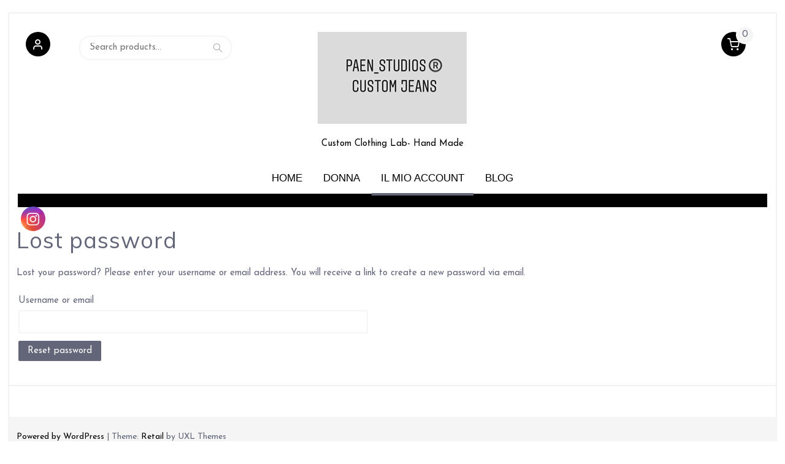

--- FILE ---
content_type: text/css
request_url: https://www.paen.it/wp-content/themes/retail/style.css?ver=6.9
body_size: 88157
content:
/*
Theme Name: Retail
Theme URI: https://uxlthemes.com/theme/retail/
Author: UXL Themes
Author URI: https://uxlthemes.com
Description: Retail is a clean and uncluttered WordPress shopping theme. Support for WooCommerce along with Wishlist and Quick View plugins is included along with an auto-updating header shopping cart, optional sticky header, sticky add-to-cart panel on single product pages and a horizontal product filter widget area to help increase the e-commerce sales of your store. The blog also features 12 different grid layout options including masonry post layout and support for video posts/articles. Retail also has full width and boxed layout options.
Version: 1.5.2
Requires at least: 4.5
Tested up to: 5.8
Requires PHP: 5.6
License: GNU General Public License v2 or later
License URI: http://www.gnu.org/licenses/gpl-2.0.html
Text Domain: retail
Tags: one-column, two-columns, left-sidebar, right-sidebar, grid-layout, block-styles, wide-blocks, custom-background, custom-colors, custom-header, custom-menu, custom-logo, editor-style, featured-images, full-width-template, post-formats, sticky-post, theme-options, threaded-comments, translation-ready, footer-widgets, blog, news, e-commerce

This theme, like WordPress, is licensed under the GPL.
*/

/*--------------------------------------------------------------
# Normalize
--------------------------------------------------------------*/
html{
	font-family: sans-serif;
	-webkit-text-size-adjust: 100%;
	-ms-text-size-adjust: 100%;
}

body{
	margin: 0;
}

article,
aside,
details,
figcaption,
figure,
footer,
header,
main,
menu,
nav,
section,
summary{
	display: block;
	margin: 0;
}

audio,
canvas,
progress,
video{
	display: inline-block;
	vertical-align: baseline;
}

audio:not([controls]){
	display: none;
	height: 0;
}

[hidden],
template{
	display: none;
}

a{
	background-color: transparent;
}

a:active,
a:hover{
	outline: 0;
}

abbr[title]{
	border-bottom: 1px dotted;
}

b,
strong{
	font-weight: bold;
}

dfn{
	font-style: italic;
}

mark{
	background: #ff0;
	color: #626678;
}

small{
	font-size: 80%;
}

sub,
sup{
	font-size: 75%;
	line-height: 0;
	position: relative;
	vertical-align: baseline;
}

sup{
	top: -0.5em;
}

sub{
	bottom: -0.25em;
}

img{
	border: 0;
}

svg:not(:root){
	overflow: hidden;
}

figure{
	margin: 0;
}

hr{
	box-sizing: content-box;
	height: 0;
}

pre{
	overflow: auto;
}

code,
kbd,
pre,
samp{
	font-family: monospace, monospace;
	font-size: 1em;
}

button,
input,
optgroup,
select,
textarea{
	color: inherit;
	font: inherit;
	margin: 0;
}

button{
	overflow: visible;
}

button,
select{
	text-transform: none;
}

button,
html input[type="button"],
input[type="reset"],
input[type="submit"]{
	-webkit-appearance: button;
	cursor: pointer;
}

button[disabled],
html input[disabled]{
	cursor: default;
}

button::-moz-focus-inner,
input::-moz-focus-inner{
	border: 0;
	padding: 0;
}

input{
	line-height: normal;
}

input[type="checkbox"],
input[type="radio"]{
	box-sizing: border-box;
	padding: 0;
	margin-right: 10px;
}

input[type="number"]::-webkit-inner-spin-button,
input[type="number"]::-webkit-outer-spin-button{
	height: auto;
}

input[type="search"]::-webkit-search-cancel-button,
input[type="search"]::-webkit-search-decoration{
	-webkit-appearance: none;
}

fieldset{
	border: 1px solid #c0c0c0;
	margin: 0 2px;
	padding: 0.35em 0.625em 0.75em;
}

legend{
	border: 0;
	padding: 0;
}

textarea{
	overflow: auto;
}

optgroup{
	font-weight: bold;
}

table{
	border-collapse: collapse;
	border-spacing: 0;
}

th{
	padding: 0.3em;
	border: 1px solid #f5f5f5;
	background: #f9f9f9;
}
td{
	padding: 0.3em;
	border: 1px solid #f5f5f5;
}

/*--------------------------------------------------------------
# Typography
--------------------------------------------------------------*/
body,
button,
input,
select,
textarea{
	color: #626678;
	font-family: 'Libre Franklin', Helvetica, Arial, Verdana, sans-serif;
	font-size: 15px;
	font-weight: 400;
	line-height: 1.68;
}

h1,
h2,
h3,
h4,
h5,
h6{
	color: #626678;
	font-weight: 500;
	line-height: 1.2;
	font-family: 'Montserrat', Helvetica, Arial, Verdana, sans-serif;
	letter-spacing: 1px;
	margin: 0 0 20px;
}

h1{
	font-size: 26px;
}

h2{
	font-size: 24px;
}

h3{
	font-size: 22px;
}

h4{
	font-size: 20px;
}

h5{
	font-size: 18px;
}

h6{
	font-size: 16px;
}

p{
	margin: 0 0 15px;
}

dfn,
cite,
em,
i{
	font-style: italic;
}

blockquote{
	margin: 0;
}

address{
	margin: 0 0 15px;
}

pre{
	background: #eee;
	font-family: "Courier 10 Pitch", Courier, monospace;
	font-size: 15px;
	font-size: 0.9375rem;
	line-height: 1.6;
	margin-bottom: 1.6em;
	max-width: 100%;
	overflow: auto;
	padding: 1.6em;
}

code{
	background-color: #f2f2f2;
	padding: 0.125em 0.25em;
}

code,
kbd,
tt,
var{
	font-family: Monaco, Consolas, "Andale Mono", "DejaVu Sans Mono", monospace;
	font-size: 15px;
	font-size: 0.9375rem;
}

abbr,
acronym{
	border-bottom: 1px dotted #666;
	cursor: help;
}

mark,
ins{
	background: #fff9c0;
	text-decoration: none;
}

big{
	font-size: 125%;
}

/*--------------------------------------------------------------
# Elements
--------------------------------------------------------------*/
html{
	box-sizing: border-box;
}

*,
*:before,
*:after{ /* Inherit box-sizing to make it easier to change the property for components that leverage other behavior; see http://css-tricks.com/inheriting-box-sizing-probably-slightly-better-best-practice/ */
	box-sizing: inherit;
}

body{
	background: #fff; /* Fallback for when there is no custom background color defined. */
}

blockquote:before,
blockquote:after{
	content: "\"";
	position: absolute;
	top: 0;
	font-size: 200%;
	text-align: center;
	width: 30px;
	height: 100%;
	background: #f2f2f2;
}
blockquote:before{
	left: 0;
}
blockquote:after{
	right: 0;
}

q:before{
	content: "\"";
	position: absolute;
	top: -.5em;
	left: 0;
	font-size: 2em;
}
q:after{
	content: "\"";
	position: absolute;
	top: -.5em;
	right: 0;
	font-size: 2em;
}

blockquote{
	quotes: "" "";
	position: relative;
	font-style: italic;
	font-size: 105%;
	font-weight: 500;
  	padding: 10px 40px 10px 40px;
  	background: #f8f8f8;
  	border-radius: 2px;
}

q{
	quotes: "" "";
	position: relative;
	padding: 0 17px;
}

hr{
	background-color: rgba(0,0,0,0.2);
	border: 0;
	height: 1px;
	margin-bottom: 15px;
}

ul,
ol{
	margin: 0 0 15px 20px;
	padding: 0;
}

ul{
	list-style: disc;
}

ol{
	list-style: decimal;
}

li > ul,
li > ol{
	margin-bottom: 0;
	margin-left: 15px;
}

dt{
	font-weight: bold;
}

dd{
	margin: 0 15px 15px;
}

img{
	height: auto; /* Make sure images are scaled correctly. */
	max-width: 100%; /* Adhere to container width. */
	vertical-align: middle;
}

table{
	margin: 0 0 15px;
	width: 100%;
	border: 1px solid #f5f5f5;
}

/*--------------------------------------------------------------
# Forms
--------------------------------------------------------------*/
.button,
a.button,
button,
input[type="button"],
input[type="reset"],
input[type="submit"],
#infinite-handle span button,
#infinite-handle span button:hover,
#infinite-handle span button:focus,
#infinite-handle span button:active,
.woocommerce #respond input#submit,
.woocommerce a.button,
.woocommerce button.button,
.woocommerce input.button,
.woocommerce #respond input#submit.alt,
.woocommerce a.button.alt,
.woocommerce button.button.alt,
.woocommerce input.button.alt,
.woocommerce a.added_to_cart,
.woocommerce #respond input#submit.alt.disabled,.woocommerce #respond input#submit.alt.disabled:hover,.woocommerce #respond input#submit.alt:disabled,.woocommerce #respond input#submit.alt:disabled:hover,.woocommerce #respond input#submit.alt:disabled[disabled],.woocommerce #respond input#submit.alt:disabled[disabled]:hover,.woocommerce a.button.alt.disabled,.woocommerce a.button.alt.disabled:hover,.woocommerce a.button.alt:disabled,.woocommerce a.button.alt:disabled:hover,.woocommerce a.button.alt:disabled[disabled],.woocommerce a.button.alt:disabled[disabled]:hover,.woocommerce button.button.alt.disabled,.woocommerce button.button.alt.disabled:hover,.woocommerce button.button.alt:disabled,.woocommerce button.button.alt:disabled:hover,.woocommerce button.button.alt:disabled[disabled],.woocommerce button.button.alt:disabled[disabled]:hover,.woocommerce input.button.alt.disabled,.woocommerce input.button.alt.disabled:hover,.woocommerce input.button.alt:disabled,.woocommerce input.button.alt:disabled:hover,.woocommerce input.button.alt:disabled[disabled],.woocommerce input.button.alt:disabled[disabled]:hover{
	font-weight: initial;
	background: #626678;
	padding: .618em 1em;
	line-height: 1;
	color: #fff;
	border: 0;
	border-radius: 2px;
	box-shadow: inset 0 0 0 #d64e52;
	transition: all .5s;
}

.button:hover,
a.button:hover,
button:hover,
input[type="button"]:hover,
input[type="reset"]:hover,
input[type="submit"]:hover,
#infinite-handle span button:hover,
.woocommerce #respond input#submit:hover,
.woocommerce a.button:hover,
.woocommerce button.button:hover,
.woocommerce input.button:hover,
.woocommerce #respond input#submit.alt:hover,
.woocommerce a.button.alt:hover,
.woocommerce button.button.alt:hover,
.woocommerce input.button.alt:hover,
.woocommerce a.added_to_cart,
.woocommerce a.added_to_cart:hover{
	background: #d64e52;
	color: #fff;
	box-shadow: inset 0 -100px 0 transparent;
	transition: all 1s;
}

.button:focus,
a.button:focus,
button:focus,
input[type="button"]:focus,
input[type="reset"]:focus,
input[type="submit"]:focus,
#infinite-handle span button:focus,
button:active,
input[type="button"]:active,
input[type="reset"]:active,
input[type="submit"]:active,
#infinite-handle span button:active{
	outline: 0;
}

input[type="text"],
input[type="email"],
input[type="url"],
input[type="password"],
input[type="search"],
input[type="number"],
input[type="tel"],
input[type="range"],
input[type="date"],
input[type="month"],
input[type="week"],
input[type="time"],
input[type="datetime"],
input[type="datetime-local"],
input[type="color"],
textarea{
	color: #626678;
	border: 2px solid #f5f5f5;
	border-radius: 2px;
	transition:all 0.3s ease-in-out;
	-moz-transition:all 0.3s ease-in-out;
	-webkit-transition:all 0.3s ease-in-out;
	width: 100%;
}

select{
	border: 2px solid #f5f5f5;
	padding: 3px 40px 3px 8px;
	height: 36px;
	background-color: #fff;
	line-height: 100%;
	outline: 0;
	background-image: url("images/select-arrow.png");
	background-position: right center;
	background-repeat: no-repeat;
	position: relative;
	cursor: pointer;
	-webkit-appearance: none;
	-moz-appearance: none;
	border-radius: 2px;
}
select::-ms-expand {
	display: none;
}

input[type="text"]:focus,
input[type="email"]:focus,
input[type="url"]:focus,
input[type="password"]:focus,
input[type="search"]:focus,
input[type="number"]:focus,
input[type="tel"]:focus,
input[type="range"]:focus,
input[type="date"]:focus,
input[type="month"]:focus,
input[type="week"]:focus,
input[type="time"]:focus,
input[type="datetime"]:focus,
input[type="datetime-local"]:focus,
input[type="color"]:focus,
textarea:focus,
select:focus{
	outline: 0;
	border: 2px solid #f2f2f2;
}

input[type="text"],
input[type="email"],
input[type="url"],
input[type="password"],
input[type="search"],
input[type="number"],
input[type="tel"],
input[type="range"],
input[type="date"],
input[type="month"],
input[type="week"],
input[type="time"],
input[type="datetime"],
input[type="datetime-local"],
input[type="color"]{
	padding: .618em 1em;
}

textarea{
	padding: .618em 1em;
	width: 100%;
	min-height: 100px;
}

input[type="search"]{
	width: auto;
}

/*--------------------------------------------------------------
## Links
--------------------------------------------------------------*/
a{
	color: #d64e52;
	text-decoration: none;
}

a:visited{
	opacity: 0.8;
}

a:hover,
a:focus,
a:active{
	color: #d64e52;
}

a:focus{
	outline: 0;
}

a:hover,
a:active{
	outline: 0;
}

.single-entry-content a{
	color: #d64e52;
	transition: all 0.3s ease;
	-moz-transition: all 0.3s ease;
	-webkit-transition: all 0.3s ease;
	font-weight: 500;
}

a.button,
.single-entry-content a.button{
	color: #fff;
	display: inline-block;
}

a.read-more{
	font-size: 90%;
}

a.more-tag{
	display: none;
}

.tag-read-more a.more-tag{
	display: inline-block;
	margin-bottom: 10px;
}

/*--------------------------------------------------------------
# Accessibility
--------------------------------------------------------------*/
/* Text meant only for screen readers. */
.screen-reader-text{
	clip: rect(1px, 1px, 1px, 1px);
	position: absolute !important;
	height: 1px;
	width: 1px;
	overflow: hidden;
}

.screen-reader-text:focus{
	background-color: #f1f1f1;
	-webkit-border-radius: 3px;
	-moz-border-radius: 3px;
	border-radius: 3px;
	box-shadow: 0 0 2px 2px rgba(0,0,0,0.6);
	clip: auto !important;
	color: #21759b;
	display: block;
	font-size: 14px;
	font-size: 0.875rem;
	font-weight: bold;
	height: auto;
	left: 5px;
	line-height: normal;
	padding: 15px 23px 14px;
	text-decoration: none;
	top: 5px;
	width: auto;
	z-index: 100000; /* Above WP toolbar. */
}

/*--------------------------------------------------------------
# Alignments
--------------------------------------------------------------*/
.alignleft{
	display: inline;
	float: left;
	margin-right: 1.5em;
}

.alignright{
	display: inline;
	float: right;
	margin-left: 1.5em;
}

.aligncenter{
	clear: both;
	display: block;
	margin-left: auto;
	margin-right: auto;
}

/*--------------------------------------------------------------
# Clearings
--------------------------------------------------------------*/
.clearfix:before,
.clearfix:after,
#grid-loop.masonry article:before,
#grid-loop.masonry article:after,
#main.infinite-grid.masonry .infinite-wrap article:before,
#main.infinite-grid.masonry .infinite-wrap article:after,
.entry-content:before,
.entry-content:after,
.comment-content:before,
.comment-content:after,
.site-header:before,
.site-header:after,
.site-content:before,
.site-content:after,
.site-footer:before,
.site-footer:after,
.nav-links:before,
.nav-links:after{
	content: "";
	display: table;
}

.clearfix:after,
.entry-content:after,
.comment-content:after,
.site-header:after,
.site-content:after,
.site-footer:after,
.nav-links:after{
	clear: both;
}

/*--------------------------------------------------------------
# Widgets
--------------------------------------------------------------*/
.widget{
	margin: 0 0 30px;
}

.widget ul{
	list-style: none;
	margin: 0;
	padding: 0;
}

.widget ul ul{
	margin-left: 10px;
}

.widget .post-date{
	font-size: 80%;
	color: #bbb;
	padding-right: 50%;
	white-space: nowrap;
}

#colophon .widget{
	margin: 0;
}

/* Make sure select elements fit in widgets. */
.widget select{
	max-width: 100%;
}

/* Search widget. */
.widget_search .search-submit{
	display: none;
}

/*--------------------------------------------------------------
## Posts and pages
--------------------------------------------------------------*/
#grid-loop,
#main.infinite-grid .infinite-wrap{
	padding: .25%;
	margin-bottom: 10px;
	background: rgba(0,0,0,0.04);
	grid-row-gap: 5px;
}

#grid-loop.layout-2,
#grid-loop.layout-21,
#grid-loop.layout-211,
#main.infinite-grid.layout-2 .infinite-wrap,
#main.infinite-grid.layout-21 .infinite-wrap,
#main.infinite-grid.layout-211 .infinite-wrap{
	padding: .5%;
	display: grid;
	grid-column-gap: .25%;
	grid-template-columns: 49.875% 49.875%;
}

#grid-loop.layout-3,
#grid-loop.layout-31,
#grid-loop.layout-311,
#main.infinite-grid.layout-3 .infinite-wrap,
#main.infinite-grid.layout-31 .infinite-wrap,
#main.infinite-grid.layout-311 .infinite-wrap{
	padding: .5%;
	display: grid;
	grid-column-gap: .375%;
	grid-template-columns: 33.083333% 33.083333% 33.083333%;
}

#grid-loop.layout-4,
#grid-loop.layout-41,
#grid-loop.layout-411,
#grid-loop.layout-412,
#main.infinite-grid.layout-4 .infinite-wrap,
#main.infinite-grid.layout-41 .infinite-wrap,
#main.infinite-grid.layout-411 .infinite-wrap,
#main.infinite-grid.layout-412 .infinite-wrap{
	padding: .5%;
	display: grid;
	grid-column-gap: .5%;
	grid-template-columns: 24.625% 24.625% 24.625% 24.625%;
}

.hentry{
	margin: 0 0 30px;
}

#grid-loop article,
#main.infinite-grid .infinite-wrap article{
	margin: .5%;
	background: #fff;
}

#grid-loop.masonry article,
#main.infinite-grid.masonry .infinite-wrap article{
	width: 32.166666%;
}

#grid-loop.layout-1 article,
#main.infinite-grid.layout-1 .infinite-wrap article{
	margin: .5% .5% .75% .5%;
	width: 99%;
}

#grid-loop.layout-21 article:first-child,
#main.infinite-grid.layout-21 .infinite-wrap article:first-child{
	grid-column: 1 / 3;
	margin: .25%;
	width: 99.5%;
}

#grid-loop.layout-211 article:first-child,
#main.infinite-grid.layout-211 .infinite-wrap article:first-child{
	grid-row: 1 / 3;
}

#grid-loop.layout-31 article:first-child,
#main.infinite-grid.layout-31 .infinite-wrap article:first-child{
	grid-column: span 2;
	margin: .25%;
}

#grid-loop.layout-311 article:first-child,
#main.infinite-grid.layout-311 .infinite-wrap article:first-child{
	grid-row: 1 / 3;
}

#grid-loop.layout-41 article:first-child,
#main.infinite-grid.layout-41 .infinite-wrap article:first-child{
	grid-column: span 2;
	margin: .25%;
}

#grid-loop.layout-411 article:first-child,
#main.infinite-grid.layout-411 .infinite-wrap article:first-child{
	grid-row: 1 / 3;
}

#grid-loop.layout-412 article:first-child,
#main.infinite-grid.layout-412 .infinite-wrap article:first-child{
	grid-column: span 2;
	grid-row: 1 / 3;
	margin: .25%;
}

#grid-loop.layout-211 article:first-child .entry-header .entry-title,
#grid-loop.layout-311 article:first-child .entry-header .entry-title,
#grid-loop.layout-411 article:first-child .entry-header .entry-title,
#grid-loop.layout-412 article:first-child .entry-header .entry-title,
#main.infinite-grid.layout-211 .infinite-wrap article:first-child .entry-header .entry-title,
#main.infinite-grid.layout-311 .infinite-wrap article:first-child .entry-header .entry-title,
#main.infinite-grid.layout-411 .infinite-wrap article:first-child .entry-header .entry-title,
#main.infinite-grid.layout-412 .infinite-wrap article:first-child .entry-header .entry-title{
	font-size: 36px;
}

#grid-loop.layout-211 article:first-child .entry-content,
#grid-loop.layout-311 article:first-child .entry-content,
#grid-loop.layout-411 article:first-child .entry-content,
#grid-loop.layout-412 article:first-child .entry-content,
#main.infinite-grid.layout-211 .infinite-wrap article:first-child .entry-content,
#main.infinite-grid.layout-311 .infinite-wrap article:first-child .entry-content,
#main.infinite-grid.layout-411 .infinite-wrap article:first-child .entry-content,
#main.infinite-grid.layout-412 .infinite-wrap article:first-child .entry-content{
	font-size: 22px;
}

#grid-loop article .entry-content,
#grid-loop article .entry-meta,
#main.infinite-grid .infinite-wrap article .entry-content,
#main.infinite-grid .infinite-wrap article .entry-meta{
	padding: 0 10px 0 10px;
}

#grid-loop article .entry-footer,
#main.infinite-grid .infinite-wrap article .entry-footer{
	padding: 0 10px 10px 10px;
}

.sticky{
	border-top: 5px solid #d64e52;
}

.updated:not(.published){
	display: none;
}

#grid-loop article .entry-content,
#main.infinite-grid .infinite-wrap article .entry-content{
	font-weight: 300;
}

.page-links{
	clear: both;
	margin: 0 0 15px;
}

#primary{
	width: 72.5%;
	float: left;
}

.sidebar-left #primary{
	float: right;
}

#primary.full-width{
	width: auto;
	float: none;
}

#secondary{
	width: 25%;
	float: right;
	border-left: 1px solid #f2f2f2;
}

.sidebar-left #secondary{
	float: left;
	border-left: none;
	border-right: 1px solid #f2f2f2;
}

article{
	position: relative;
	margin-bottom: 20px;
}

.container.entry-header{
	padding: 0;
}

.entry-header{
	text-align: left;
	margin-bottom: 5px;
}

.entry-header .entry-title{
	position: relative;
	font-weight: 500;
	padding: 10px;
	margin: 0;
	-ms-word-wrap: break-word;
	word-wrap: break-word;
}

.single .entry-header .entry-title,
.page .entry-header .entry-title,
.archive-header .archive-title,
.archive-header .archive-title{
	font-size: 36px;
	padding: 0;
	margin-bottom: 20px;
}

.search-results .page .entry-header .entry-title{
	padding: 10px;
	margin-bottom: 0;
}

.entry-excerpt,
.taxonomy-description{
	text-align: center;
}

.post-thumbnail{
	margin-bottom: 20px;
}

.entry-content p{
	-ms-word-wrap: break-word;
	word-wrap: break-word;
}

.entry-title:before,
.entry-title:after{
	font-family: 'feather';
	font-style: normal;
	font-weight: 100;
	content: "";
	color: #d64e52;
}

.format-aside .entry-title:before,
.single-format-aside .entry-title:before{
	content: "\e961";
	margin-right: 10px;
}

.format-image .entry-title:before,
.single.format-image .entry-title:before{
	content: "\e97a";
	margin-right: 10px;
}

.format-video .entry-title:before,
.single-format-video .entry-title:before{
	content: "\e9f7";
	margin-right: 10px;
}

.format-link .entry-title:before,
.single-format-link .entry-title:before{
	content: "\e982";
	margin-right: 10px;
}

.format-gallery .entry-title:before,
.single-format-gallery .entry-title:before{
	content: "\e97a\e97a";
	margin-right: 10px;
}

.format-audio .entry-title:before,
.single-format-audio .entry-title:before{
	content: "\e99e";
	margin-right: 10px;
}

.format-status .entry-title:before,
.single-format-status .entry-title:before{
	content: "\e990";
	margin-right: 10px;
}

.format-chat .entry-title:before,
.single-format-chat .entry-title:before{
	content: "\e991";
	margin-right: 10px;
}

.post-password-required .entry-title:after,
.post-password-protected .entry-title:after,
.single-post-password-required .entry-title:after,
.single-post-password-protected .entry-title:after{
	content: "\e987";
	margin-left: 10px;
}

.entry-header .entry-title,
.entry-header .entry-title a,
.archive-header .archive-title,
.archive-header .archive-title a{
	text-decoration: none;
	color: #626678;
}

.entry-header .entry-title a:hover{
	color: #d64e52;
}

.entry-meta,
.entry-footer{
	font-size: 14px;
	font-style: normal;
}

.entry-meta .byline{
	margin-right: 15px;
}

.entry-footer .cat-links,
.entry-footer .tags-links,
.entry-footer .edit-link{
	display: block;
	clear: both;
}

.entry-meta time{
	opacity: 0.7;
}
.entry-meta a time{
	opacity: 1;
}

.entry-footer span.tags-links{
	margin-top: 10px;
	font-size: 85%;
	color: #d64e52;
}

.entry-meta a,
.entry-footer a{
	text-decoration: none;
}

.entry-meta .author{
	font-weight: 500;
}

.entry-meta .author img,
.archive-title .author img{
	border-radius: 50%;
	margin-right: 10px;
}

.archive.author .archive-description{
	margin: 0 0 15px;
}

.single .entry-meta{
	margin: 20px 0;
}

/*--------------------------------------------------------------
## Asides
--------------------------------------------------------------*/
aside{
	background: #fff;
}

#site-usp{
	width: 100%;
	padding: 10px 0;
	background: #d64e52;
	color: #fff;
}

#site-usp .container{
	display: flex;
	justify-content: space-around;
	align-items: center;
}

#site-usp aside{
	background: transparent;
	margin: 0;
	display: block;
}

.offers-bar-widget-title{
	text-transform: uppercase;
	font-size: 15px;
	color: #fff;
	border-bottom: 2px solid rgba(255,255,255,.2);
	margin: 0;
	padding-bottom: 5px;
	line-height: 1;
}

#site-usp aside p{
	margin: 0;
}

#site-usp aside a{
	color: #fff;
	font-weight: 500;
}

.shop-filter-wrap{
	margin: 0 0 20px;
	clear: both;
}

.shop-filter-wrap .shop-filter-toggle{
	display: block;
	cursor: pointer;
	position: relative;
	color: #d64e52;
}

.shop-filter-wrap .shop-filter-toggle .toggle-icon{
	position: relative;
}
.shop-filter-wrap .shop-filter-toggle .toggle-icon:before{
	position: absolute;
	top: -10px;
	left: 10px;
	font-family: 'feather';
	font-size: 150%;
	content: '\e92e';
}
.shop-filter-wrap .shop-filter-toggle.active .toggle-icon:before{
	content: '\e931';
}

.shop-filter-wrap #shop-filters.active{
	display: table
}

#shop-filters{
	background: #f5f5f5;
	padding: 0;
	border-radius: 2px;
	font-size: 80%;
	display: none;
	width: 100%;
	table-layout: fixed;
}

#shop-filters aside{
	background: transparent;
	display: table-cell;
	width: 100%;
	position: relative;
	border-right: 1px solid #fff;
}

#shop-filters .widget{
	margin: 0;
	padding: 10px;
}

.shop-filters-widget-title{
	position: relative;
	font-size: 14px;
	margin-bottom: 10px;
}

#shop-filters li{
	width: 32.333333%;
	min-width: 120px;
	margin-right: 1%;
	float: left;
}

#shop-filters form{
	max-width: 240px;
}

#shop-filters button{
	padding: 0 16px;
	line-height: 28px;
	height: 28px;
	font-size: 1em;
}

#shop-filters .widget_price_filter .price_slider_amount .button{
	font-size: 1.15em;
}

#shop-filters .customize-partial-edit-shortcut button,
#shop-filters .widget .customize-partial-edit-shortcut button{
	height: 30px;
	font-size: 18px;
	padding: 3px;
}

#shop-filters input[type="text"]{
	height: 24px;
}

.sidebar-widget-title,
.page-sidebar-widget-title,
.shop-sidebar-widget-title{
	color: #626678;
	font-weight: 500;
	text-transform: uppercase;
	position: relative;
	padding-bottom: 10px;
	margin-bottom: 5px;
	font-size: 18px;
	text-align: left;
	border-bottom: 2px solid #f5f5f5;
}

.widget-area ul{
	list-style: none;
	padding: 0;
	margin: 0;
}

.widget-area ul ul{
	border-top: 1px solid #f2f2f2;
	margin-top: 5px;
}

.widget-area ul ul li{
	padding-left: 10px;
}

.widget-area ul ul li:last-child{
	border-bottom: 0;
	padding-bottom: 0;
}

.widget-area li{
	padding: 6px 0;
	border-bottom: 1px solid #f2f2f2;
}

.widget-area .widget{
	padding: 10px;
	margin-bottom: 1%;
}
.widget-area .widget:last-child{
	margin-bottom: 0;
}

.widget-area .widget.widget_image{
	padding: 5px;
	margin-bottom: 25px;
}

.widget-area form{
	margin-top: 20px;
}

.tags-links a{
	margin-right: 10px;
}

.tags-links a:before,
.tag-cloud-link:before {
	content: "#";
}
/*--------------------------------------------------------------
## Comments
--------------------------------------------------------------*/
article.comment-body{
	padding: 20px;
	background: #f9f9f9;
}

.comment-content a{
	-ms-word-wrap: break-word;
	word-wrap: break-word;
}

.bypostauthor{
	display: block;
}

.author-email-url{
	margin-left: -2%;
}

.comment-form-author{
	float: left;
	width: 32%;
}
.comment-form-email,
.comment-form-url{
	float: left;
	margin-left: 2% !important;
	width: 32%;
}

.author-email-url input{
	width: 100%;
}

.comment-form .form-submit{
	clear: both;
}

#comments{
	background: #fff;
	margin-bottom: 25px;
}

.logged-in-as,
.comment-notes{
	font-size: 13px;
}

#comments h3.comment-reply-title{
	position: relative;
}

#comments h3.comment-reply-title:before{
	content: '';
	position: absolute;
	bottom: 0;
	left: 0;
	height: 2px;
	width: 100%;
	background: #f2f2f2;
}


#comments ul{
	list-style: none;
	margin: 0;
	padding: 0;
}

#comments li.comment{
	margin: 0 0 20px;
}

#comments li.comment .children{
	display: block;
	margin: 20px 0 0 30px;
	padding: 0px;
	list-style: none;
}

.comment-list a{
	color: #d64e52;
}

.comment-list a:hover{
	color: #d64e52;
}

.comment-list .comment-respond{
	margin-top: 20px;
	border: 1px solid #EEE;
	padding: 20px;
}

.comment-list .vcard img{
	border-radius: 50%;
	margin-right: 10px;
}

.comment-list .vcard .fn{
	font-weight: normal;
	font-size: 16px;
}

.comment-list a.comment-reply-link:before{
	font-family: 'feather';
	content: '\e94b';
	margin-right: 5px;
}

.comment-list .edit-link{
	position: absolute;
	top: 0;
	left: auto;
}

.comment-list .edit-link a{
	font-size: 13px;
	display: inline-block;
	padding: 10px;
}

.comment-list .comment-meta{
	margin-bottom: 15px;
} 

.comment-list .comment-metadata{
	position: absolute;
	bottom: 0;
	padding-top: 10px;
	font-size: 13px;
}

.comment-list .comment-metadata a{
	float: left;
}

.comment-list .reply{
	float: right;
	font-size: 13px;
	background: #fff;
	margin-top: -10px;
	margin-right: -20px;
	padding: 5px 10px;
}

#cancel-comment-reply-link{
	float: right;
	font-size: 13px;
}

.comment-navigation .nav-previous a,
.comment-navigation .nav-next a{
	background: #d64e52;
	color: #fff;
	display: inline-block;
	padding: 0 10px;
	font-size: 12px;
	line-height: 22px;
	position: relative;
}

.comment-navigation .nav-next a{
	margin-right: 13px;
}

.comment-navigation .nav-next a:after{
	content: "";
	position: absolute;
	border-left: 11px solid #d64e52;
	border-top: 11px solid transparent;
	border-bottom: 11px solid transparent;
	top: 0;
	right: -11px;
}

.comment-navigation .nav-previous a{
	margin-left: 11px;
}

.comment-navigation .nav-previous a:after{
	content: "";
	position: absolute;
	border-right: 11px solid #d64e52;
	border-top: 11px solid transparent;
	border-bottom: 11px solid transparent;
	top: 0;
	left: -11px;
}

/*--------------------------------------------------------------
# Related Posts
--------------------------------------------------------------*/

.related-posts h3{
	position: relative;
}

.related-posts h3:before{
	content: '';
	position: absolute;
	bottom: 0;
	left: 0;
	height: 2px;
	width: 100%;
	background: #f2f2f2;
}

.related-posts ul{
	clear: both;
	list-style: none;
	margin: 0 0 30px 0;
}

/*--------------------------------------------------------------
# Media
--------------------------------------------------------------*/
.page-content .wp-smiley,
.entry-content .wp-smiley,
.comment-content .wp-smiley{
	border: none;
	margin-bottom: 0;
	margin-top: 0;
	padding: 0;
}

/* Make sure embeds and iframes fit their containers. */
embed,
iframe,
object{
	max-width: 100%;
}

.entry-video{
	position: relative;
	padding-bottom: 56.25%;
	height: 0;
}

.entry-video embed,
.entry-video iframe,
.entry-video object,
.entry-video video{
	position: absolute;
	top: 0;
	left: 0;
	width: 100%;
	height: 100%;
}

/*--------------------------------------------------------------
## Captions
--------------------------------------------------------------*/
.wp-caption{
	margin-bottom: 15px;
	max-width: 100%;
}

.wp-caption img[class*="wp-image-"]{
	display: block;
	margin-left: auto;
	margin-right: auto;
}

.wp-caption .wp-caption-text{
	margin: 0.8075em 0;
}

.wp-caption-text{
	background: #f9f9f9;
	border: 1px solid #f5f5f5;
	text-align: center;
	font-size: 16px;
}

/*--------------------------------------------------------------
## Galleries
--------------------------------------------------------------*/
.gallery{
	margin-bottom: 15px;
}

.gallery-item{
	display: inline-block;
	text-align: center;
	vertical-align: top;
	width: 100%;
}

.gallery-columns-2 .gallery-item{
	max-width: 50%;
}

.gallery-columns-3 .gallery-item{
	max-width: 33.33%;
}

.gallery-columns-4 .gallery-item{
	max-width: 25%;
}

.gallery-columns-5 .gallery-item{
	max-width: 20%;
}

.gallery-columns-6 .gallery-item{
	max-width: 16.66%;
}

.gallery-columns-7 .gallery-item{
	max-width: 14.28%;
}

.gallery-columns-8 .gallery-item{
	max-width: 12.5%;
}

.gallery-columns-9 .gallery-item{
	max-width: 11.11%;
}

.gallery-caption{
	display: block;
	margin: 0 10px 10px 10px;
}

/*--------------------------------------------------------------
## General
--------------------------------------------------------------*/
body.boxed-layout{
	padding: 0 1% 0 1%;
}

.boxed-layout #page{
	margin: 20px auto 20px auto;
	max-width: 1920px;
	background: #fff;
	border: 2px solid #f2f2f2;
	border-radius: 2px;
}

.container{
	width: 96%;
	max-width: 1920px;
	margin: 0 auto;
}

.boxed-layout .container{
	width: 98%;
}

.site-content{
	position: relative;
	margin-top: 30px;
}

/*--------------------------------------------------------------
## Header
--------------------------------------------------------------*/
#masthead{
	width: 100%;
	background-color: transparent;
	background-size: cover;
	background-repeat: no-repeat;
}

.boxed-layout #masthead{
	max-width: calc(98% - 4px);
	margin: 0 auto;
}

#top-bar{
	display: block;
	margin: 0;
	padding: 10px 0 10px 0;
	background: #fbfbfb;
	border-bottom: 1px solid rgba(255,255,255,.15);
	font-size: 12px;
	line-height: 1.6;
}

.top-bar-widget-title{
	margin: 0;
	font-size: 1em;
}

#top-bar a.button, #top-bar a.button:hover,
#top-bar button, #top-bar input[type="button"], #top-bar input[type="reset"], #top-bar input[type="submit"],
#top-bar input[type="text"], #top-bar input[type="email"], #top-bar input[type="url"], #top-bar input[type="password"], #top-bar input[type="search"], #top-bar input[type="number"], #top-bar input[type="tel"], #top-bar input[type="range"], #top-bar input[type="date"], #top-bar input[type="month"], #top-bar input[type="week"], #top-bar input[type="time"], #top-bar input[type="datetime"], #top-bar input[type="datetime-local"], #top-bar input[type="color"], #top-bar textarea{
	height: auto;
	padding: 2px 5px;
	font-size: 12px;
	line-height: 12px;
	margin: 2px 0;
	max-width: 160px;
}

#top-bar p,
#top-bar .widget,
#top-bar .widget p{
	margin: 0;
	padding: 0;
	background: transparent;
}

#top-bar .widget{
	display: inline-block;
	width: 48%;
	vertical-align: top;
}

#top-bar .widget:nth-child(odd){
	text-align: left;
	margin-right: 1%;
}
#top-bar .widget:nth-child(even){
	text-align: right;
	margin-left: 1%;
}

#top-bar ul{
	position: relative;
	list-style: none;
}

#top-bar li{
	display: inline-block;
	margin-left: 12px;
}

#top-bar li:first-child{
	margin-left: 0;
}

#top-bar ul > li > ul{
	display: none;
	border: 1px;
	border-style: solid;
	border-color: rgba(255,255,255,0.1);
	border-top: 0;
	margin-top: 2px;
}

#top-bar ul > li.menu-item-has-children:hover > ul{
	position: absolute;
	display: block;
	margin-left: 0;
	text-align: left;
	z-index: 101;
}
#top-bar ul > li.menu-item-has-children:hover > ul > li{
	display: block;
	margin-left: 0;
	padding: 5px;
}

#top-bar ul > li.menu-item-has-children > ul > li.menu-item-has-children > ul,
#top-bar ul > li.menu-item-has-children > ul > li.menu-item-has-children > ul:hover{
	display: none;
}

#masthead .top-search{
	position: relative;
	display: inline-block;
	margin: 0;
	padding: 0;
	max-width: 70%;
}

.top-search.is-toggle{
	max-width: 100% !important;
	transform: none;
}

#masthead .icons.retail-icon-search{
	display: none;
}

#masthead .top-search.is-toggle .icons.retail-icon-search{
	display: inline-block;
	cursor: pointer;
}

.top-search.is-toggle .mini-search{
	position: absolute;
	top: auto;
	left: 0;
	visibility: hidden;
	opacity: 0;
	z-index: 99;
	transform: translateY(-30px);
	transition: all .2s;
}

.top-search.is-toggle.is-visible .retail-icon-search:before{
	content: "\ea02";
}

.top-search.is-toggle.is-visible .mini-search{
	visibility: visible;
	opacity: 1;
	transform: translateY(0);
}

#masthead .search-form,
#masthead .woocommerce-product-search{
	max-width: 100%;
	height: 40px;
	background: #fff;
	border: 2px solid #f5f5f5;
	border-radius: 18px;
}

#masthead .search-form input[type="submit"],
#masthead .woocommerce-product-search button[type="submit"]{
	width: 36px;
	height: 36px;
	display: inline-block;
	background-color: #fff;
	padding: 0;
	color: transparent;
	border: 0;
	border-radius: 18px;
	box-shadow: none;
	transition: none;
	background-image: url("images/search-icon.png");
	background-position: center center;
	background-repeat: no-repeat;

}

#masthead .search-form input[type="search"],
#masthead .woocommerce-product-search input[type="search"]{
	max-width: calc(100% - 44px);
	padding: calc(.618em - 4px) 1em;
	border: none;
	border-radius: 18px;
	-moz-box-sizing: border-box;
	-webkit-box-sizing: border-box;
	box-sizing: border-box;
}

#masthead .icons,
#masthead a.wishlist_products_counter:before{
	font-size: 20px;
	background: #d64e52;
	color: #fff;
	width: 40px;
	height: 40px;
	line-height: 40px;
	display: inline-block;
	text-align: center;
	border-radius: 100%;
}

#masthead .icons,
#masthead a.wishlist_products_counter{
	position: relative;
}

#masthead a.wishlist_products_counter:before{
	font-family: 'feather';
	content: '\e977';
}

#masthead .top-account{
	position: relative;
	display: inline-block;
	margin: 0 42px 0 0;
	padding: 0;
}

#masthead .top-account .mini-account{
	position: absolute;
	top: auto;
	left: 0;
	text-align: left;
	font-size: 90%;
	padding: 10px;
	min-width: 240px;
	max-height: 480px;
	overflow: auto;
	visibility: hidden;
	opacity: 0;
	z-index: 99;
	transform: translateY(-480px);
	transition: all .7s;
	transition-delay: .25s;
	background: #fbfbfb;
	border: 2px solid #f2f2f2;
	border-radius: 2px;
}

.top-account p{
	margin: 0 0 7px;
}

.top-account p.mini-account-header{
	width: 100%;
}

.top-account p.mini-account-footer{
	width: 100%;
	padding-top: 15px;
	border-top: 1px solid #626678;
}

.top-account .mini-account-login:before{
	font-family: 'feather';
	font-weight: normal;
	content: '\e90c';
	margin-right: 5px;
}

.top-account .mini-account-register:before{
	font-family: 'feather';
	font-weight: normal;
	content: '\e912';
	margin-right: 5px;
}

.top-account input{
	padding: 2px 4px;
	height: 24px;
}

.top-account .woocommerce-MyAccount-navigation{
	width: 100%;
}

.top-account form .form-row .required{
    color: red;
}

.woocommerce .top-account form .form-row .required{
    visibility: hidden;
	transition: all .7s;   
	transition-delay: 1s;
}
.woocommerce .top-account:hover .mini-account form .form-row .required{
    visibility: visible;
	transition-delay: 0s;
}

div.mini-account form.login{
	border: none;
	padding: 0;
	margin: 0;
}

div.mini-account .form-row,
div.mini-account .form-row-first,
span.mini-account .form-row-last{
	width: 100%;
	float: left;
}

div.mini-account form.login input{
	height: 32px;
}

.top-account .woocommerce-form__label-for-checkbox{
	margin-left: 10px;
	display: inline-block;
}

.top-account .woocommerce-form__label-for-checkbox span{
	font-size: 90%;
}

.top-account input#rememberme.woocommerce-form__input.woocommerce-form__input-checkbox{
	height: 10px;
}

#masthead .top-wishlist{
	position: relative;
	display: inline-block;
	margin: 0;
	padding: 0;
}

#masthead .top-cart{
	position: relative;
	display: inline-block;
	margin: 0 0 0 42px;
	padding: 0;
}

#masthead .top-cart .mini-cart{
	position: absolute;
	top: auto;
	right: 22px;
	text-align: left;
	font-size: 90%;
	padding: 10px;
	min-width: 240px;
	max-height: 480px;
	overflow: auto;
	visibility: hidden;
	opacity: 0;
	z-index: 99;
	transform: translateY(-480px);
	transition: all .7s;
	transition-delay: .25s;
	background: #fbfbfb;
	border: 2px solid #f2f2f2;
	border-radius: 2px;
}

#masthead .top-cart .mini-cart p{
	margin: 0;
}

#masthead .top-cart .mini-cart .woocommerce-mini-cart__buttons .button{
	display: block;
	text-align: center;
	margin-top: 10px;
}

#masthead .top-account:hover .mini-account,
#masthead .top-account .mini-account.locked,
#masthead .top-cart:hover .mini-cart{
	transform: translateY(0);
	visibility: visible;
	opacity: 1;
	transition-delay: 0s;
}

#masthead .top-cart .mini-cart ul.cart_list{
	list-style: none;
	padding: 0;
	margin: 0;
}

#masthead .top-cart .mini-cart ul.cart_list li:after, #masthead .top-cart .mini-cart ul.cart_list li:before, #masthead .top-cart .mini-cart ul.product_list_widget li:after, #masthead .top-cart .mini-cart ul.product_list_widget li:before{
	content: ' ';
	display: table;
}

#masthead .top-cart .mini-cart ul.cart_list li:after{
	clear: both;
}

#masthead .top-cart .mini-cart ul.cart_list li{
	padding: 4px 0;
	margin: 0;
	list-style: none;
}

#masthead .top-cart .mini-cart ul.cart_list li a{
	display: block;
	font-weight: 400;
}

#masthead .top-cart .mini-cart a.remove{
	display: block;
	font-size: 2em;
	height: 1em;
	width: 1em;
	text-align: center;
	line-height: 1;
	border-radius: 100%;
	color: red !important;
	text-decoration: none;
	border: 0;
	float: right;
	opacity: 0.7;
}

#masthead .top-cart .mini-cart a.remove:hover{
	color: #fff !important;
	background: red;
	opacity: 1;
}

#masthead .top-cart .mini-cart ul.cart_list li img{
	float: right;
	margin-left: 4px;
	width: 42px;
	height: auto;
	box-shadow: none;
}

#masthead .top-cart .mini-cart li.empty{
	list-style: none;
	text-align: center;
}

#masthead .top-cart .mini-cart dt{
	font-weight: normal;
}

#masthead .top-cart .mini-cart dd{
	margin: 0 0 0 10px;
}

#masthead a.retail-cart{
	position: relative;
	margin-right: 22px;
}

#masthead a.retail-wishlist{
	position: relative;
}

#masthead a.retail-cart .item-count,
#masthead a.retail-wishlist .wishlist_products_counter_number,
#masthead a.wishlist_products_counter .wishlist_products_counter_number{
	position: absolute;
	top: -28px;
	right: -14px;
	color: #626678;
	background: #f5f5f5;
	border-radius: 100%;
	width: 30px;
	height: 30px;
	padding: 0;
	text-align: center;
	line-height: 26px;
	border: 2px solid #fff;
}

#masthead a.retail-cart.items .item-count{
	font-weight: bold;
	background: #d64e52;
	color: #fff;
}

#site-top-left{
	width: 30%;
	float: left;
	margin-top: 30px;
	transition: all 0.3s ease;
}

#site-top-right{
	width: 30%;
	float: right;
	text-align: right;
	margin-top: 30px;
	transition: all 0.3s ease;
}

#site-branding{
	width: 40%;
	float: left;
	text-align: center;
}

#site-branding h1,
#site-branding p,
#site-branding .custom-logo{
	margin: 30px 0 20px 0;
	padding: 0;
	line-height: 1;
	transition: all 0.3s ease;
}

.site-title{
	font-weight: 700;
	font-size: 44px;
	text-transform: uppercase;
	letter-spacing: 2px;
}

#site-branding.stfls .site-title:first-letter,
#site-branding.stfls .site-title::first-letter{
	background: #d64e52;
	color: #fff;
	border-radius: .1em;
	padding: 0 .2em;
	margin: 0 .04em 0 0;
	letter-spacing: 0;
}

.site-title a,
.site-title a:hover,
.site-title a:active,
.site-title a:focus{
	text-decoration: none;
	color: #626678;
}

.site-description{
	clear: both;
	color: #626678;
	text-align: center;
	margin-bottom: 20px;
	transition: all 0.3s ease;
}

.masthead-block{
	background: transparent;
	height: 70px;
}

.title-tagline-hidden .site-title,
.title-tagline-hidden .site-description{
	clip: rect(1px, 1px, 1px, 1px);
	position: absolute;
}

#home-hero-section{
	background: transparent;
}

#home-hero-section .widget{
	margin: 0;
}

#home-hero-section aside{
	position: relative;
	background: transparent;
}

#home-hero-section .widget_media_image{
	display: block;
	overflow: hidden;
}

.hero-widget-title{
	width: 100%;
	max-width: 100%;
	text-align: center;
	position: absolute;
	top: 40%;
	left: 50%;
	transform: translate(-50%,-50%);
	color: #fff;
	font-size: 48px;
	letter-spacing: 6px;
	text-transform: uppercase;
	font-weight: 700;
	text-shadow: 2px 2px 4px #000;
}

.hero-widget-title a,
.hero-widget-title a:hover,
.hero-widget-title a:focus,
.hero-widget-title a:active{
	color: #fff;
}

#home-hero-section .widget_media_image .wp-caption{
	margin-right: 0;
}

#home-hero-section .widget_media_image img{
	width: 100%;
	height: auto;
}

#home-hero-section .widget_media_image .wp-caption .wp-caption-text{
	width: 100%;
	text-align: center;
	position: absolute;
	top: 40%;
	left: 50%;
	transform: translate(-50%,-50%);
    margin: 0;
    background: transparent;
    border: none;
    color: #fff;
    font-size: 22px;
    text-shadow: 1px 1px 2px #000;
}

#home-hero-section p{
	margin: 0;
}

.bx-wrapper .bx-controls-direction a{
	margin-top: 0;
	background: rgba(0,0,0,0.2);
	height: 40px;
	width: 40px;
	font-size: 24px;
	line-height: 40px;
	text-align: center;
	color: #FFF;
	text-indent: 0;
	border-radius: 100%;
	transform: translateY(-50%);
}

.bx-wrapper .bx-controls-direction a:hover{
	background: #d64e52;
	opacity: 0.8;
}

/*--------------------------------------------------------------
## Menu
--------------------------------------------------------------*/
#site-navigation{
	width: 100%;
	background: transparent;
	border-bottom: 2px solid #d64e52;
}

.toggle-nav{
	display: none;
}

.site-main-menu{
	width: auto;
}

#primary-menu{
	list-style: none;
	margin: 0;
	text-align: center;
}

#primary-menu > li{
	display: inline-block;
	list-style: none;
	border-bottom: 4px solid transparent;
	margin-bottom: -3px;
}
#primary-menu > li:hover,
#primary-menu > li.current-menu-item{
	margin-bottom: -3px;
	border-bottom: 4px solid #626678;
}
#primary-menu > li.menu-item-has-children:hover{
	border-bottom: 4px solid transparent;
}

#primary-menu > li > a{
	display: block;
	color: #626678;
	text-transform: uppercase;
	padding: 10px 15px;
	transition: all 0.3s ease;
}

#primary-menu > li.menu-item-has-children > a{
	position: relative;
}
#primary-menu > li.menu-item-has-children:hover > a:after{
	position: absolute;
	display: block;
	left: 50%;
	bottom: -1px;
	transform: translateX(-12px);
	content: '';
	width: 0;
	height: 0;
	border-style: solid;
	border-width: 0 12px 12px;
	border-color: transparent transparent #d64e52;
}

#primary-menu > li > a{
	font-size: 17px;
}
#primary-menu > li > ul{
	position: absolute;
	left: 0;
	visibility: hidden;
	opacity: 0;
	background: #fbfbfb;
	border-style: solid;
	border-color: #d64e52;
	border-top-width: 10px;
	border-bottom-width: 2px;
	border-left-width: 0;
	border-right-width: 0;
	width: 100%;
	font-size: 14px;
	text-align: left;
	margin: 1px 0 0 0;
	padding: 0 10%;
	z-index: 99;
	transition: all .7s;
}
#primary-menu > li > ul a{
	color: #626678;
}
#primary-menu > li:hover > ul{
	opacity: 1;
	visibility: visible;
	border-top-width: 2px;
}

body.boxed-layout #primary-menu > li > ul{
	max-width: 1916px;
	left: 50%;
	transform: translate(-50%,10px);
}
body.boxed-layout #primary-menu > li:hover > ul{
	transform: translate(-50%,0);
}

#primary-menu > li > ul > li{
	width: 24.125%;
	margin: .5% .5% .5% 0;
	float: left;
	padding: 5px;
}
#primary-menu > li > ul > li:first-child{
	margin-left: .5%;
}
#primary-menu > li > ul > li:nth-child(4n+1){
	margin-left: .5%;
	clear: both;
}

#primary-menu > li > ul > li > a{
	display: block;
	font-size: 15px;
	font-weight: 500;
	color: #626678;
	text-transform: uppercase;
	margin-bottom: 5px;
}

#primary-menu > li > ul > li.menu-item-has-children > a{
	border-bottom: 2px solid #f5f5f5;
}

#primary-menu > li > ul > li > ul{
	margin-left: 0;
}

#primary-menu li{
	list-style: none;
}

#primary-menu li.highlight > a,
#primary-menu ul li.more > a{
	color: #d64e52;
}

#primary-menu ul li.more > a{
	position: relative;
	font-weight: 600;
	text-transform: uppercase;
}

#primary-menu ul li.more > a:after{
	position: relative;
	top: 1px;
	right: 0;
	font-family: 'feather';
	content: '\e930';
}

.page-links,
.comments-pagination{
	text-align: center;
	font-weight: bold;
	margin-bottom: 25px;
}

.page-links a,
.comments-pagination .page-numbers{
	padding: 0 10px;
}

.posts-navigation,
.post-navigation{
	background: #fff;
	border: none;
	box-shadow: none;
	margin: 0 0 25px;
	overflow: hidden;
}

.posts-navigation .nav-previous,
.post-navigation .nav-previous{
	float: left;
	width: 50%;
}

.posts-navigation .nav-next,
.post-navigation .nav-next{
	float: right;
	text-align: right;
	width: 50%;
}

/*--------------------------------------------------------------
## Sticky Header
--------------------------------------------------------------*/

#masthead.fixed-position.scroll-start{
	position: fixed;
	width: 100%;
	height: auto;
	top: 0;
	left: 0;
	right: 0;
	z-index: 99999;
}

#masthead.scroll-start{
	background-color: #fff;
}

#masthead.scrolled #top-bar,
#masthead.scrolled #site-usp{
	padding: 5px 0 5px 0;
	transition: all 0.3s ease;
}

#masthead.scrolled #site-top-left,
#masthead.scrolled #site-top-right,
#masthead.scrolled #site-branding h1,
#masthead.scrolled #site-branding p,
#masthead.scrolled #site-branding .custom-logo{
	margin-top: 10px;
	transition: all 0.3s ease;
}

#masthead.scrolled #site-branding h1,
#masthead.scrolled #site-branding p,
#masthead.scrolled #site-branding .custom-logo,
#masthead.scrolled .site-description{
	margin-bottom: 5px;
	transition: all 0.3s ease;
}

#masthead.scrolled #primary-menu > li > a{
	padding-top: 5px;
	padding-bottom: 5px;
	transition: all 0.3s ease;
}

/*--------------------------------------------------------------
## Footer
--------------------------------------------------------------*/
#colophon{
	font-size: 14px;
	color: #626678;
	background: #fff;
}

#colophon aside{
	background: transparent;
}

.site-footer ul{
	list-style: none;
	padding: 0;
	margin: 0;
}

.site-footer ul ul{
	margin-left: 10px;
}

.site-footer a{
	text-decoration: none;
	position: relative;
}
.site-footer a:hover{
	text-decoration: underline;
	position: relative;
}

.above-footer-widget-title,
.footer-column-widget-title{
	letter-spacing: 1px;
	color: #626678;
	font-weight: 400;
	position: relative;
	margin-bottom: 15px;
}

#above-footer .container{
	padding-top: 20px;
	padding-bottom: 20px;
}

#above-footer .widget,
#above-footer p:last-child{
	margin-bottom: 0;
}

#top-footer{
	padding: 20px 0 0;
	border-top: 2px solid #f2f2f2;
}

#top-footer .container{
	padding-bottom: 30px;
}

.top-footer{
	margin-left: -3%;
}

.footer{
	float: left;
	width: 30.3333333333%;
	margin-left: 3%;
}

#bottom-footer{
	background: #f5f5f5;
	padding: 25px 0;
	line-height: 1.2;
}

.site-info{
	float: left;
	width: 45%;
}

.site-info-right,
#footer-menu ul{
	float: right;
	width: 45%;
	text-align: right;
	list-style-type: none;
	list-style: none;
	list-style-image: none;
	line-height: 32px;
	margin-top: -7px;
}
#footer-menu li{
	padding: 0 8px;
	display: inline;
}

#footer-menu a,
.widget_nav_menu a{
	position: relative;
}

#footer-menu a[href*="plus.google.com"],
.widget_nav_menu a[href*="plus.google.com"],
#footer-menu a[href*="codepen.io"],
.widget_nav_menu a[href*="codepen.io"],
#footer-menu a[href*="facebook.com"],
.widget_nav_menu a[href*="facebook.com"],
#footer-menu a[href*="github.com"],
.widget_nav_menu a[href*="github.com"],
#footer-menu a[href*="gitlab.com"],
.widget_nav_menu a[href*="gitlab.com"],
#footer-menu a[href*="instagram.com"],
.widget_nav_menu a[href*="instagram.com"],
#footer-menu a[href*="linkedin.com"],
.widget_nav_menu a[href*="linkedin.com"],
#footer-menu a[href*="twitter.com"],
.widget_nav_menu a[href*="twitter.com"],
#footer-menu a[href*="youtube.com"],
.widget_nav_menu a[href*="youtube.com"],
#footer-menu a[href^="mailto:"],
.widget_nav_menu a[href^="mailto:"],
#footer-menu a[href$="/feed/"],
.widget_nav_menu a[href$="/feed/"]{
	font-size: 1px;
	letter-spacing: -1px;
	margin-right: 0px;
	margin-left: 26px;
}

#footer-menu a[href^="tel:"],
.widget_nav_menu a[href^="tel:"]{
	margin-right: 0px;
	margin-left: 31px;
}

#footer-menu a[href*="plus.google.com"]:before,
.widget_nav_menu a[href*="plus.google.com"]:before,
#footer-menu a[href*="codepen.io"]:before,
.widget_nav_menu a[href*="codepen.io"]:before,
#footer-menu a[href*="facebook.com"]:before,
.widget_nav_menu a[href*="facebook.com"]:before,
#footer-menu a[href*="github.com"]:before,
.widget_nav_menu a[href*="github.com"]:before,
#footer-menu a[href*="gitlab.com"]:before,
.widget_nav_menu a[href*="gitlab.com"]:before,
#footer-menu a[href*="instagram.com"]:before,
.widget_nav_menu a[href*="instagram.com"]:before,
#footer-menu a[href*="linkedin.com"]:before,
.widget_nav_menu a[href*="linkedin.com"]:before,
#footer-menu a[href*="twitter.com"]:before,
.widget_nav_menu a[href*="twitter.com"]:before,
#footer-menu a[href*="youtube.com"]:before,
.widget_nav_menu a[href*="youtube.com"]:before,
#footer-menu a[href^="mailto:"]:before,
.widget_nav_menu a[href^="mailto:"]:before,
#footer-menu a[href$="/feed/"]:before,
.widget_nav_menu a[href$="/feed/"]:before{
	font-family: 'feather';
	text-align: center;
	width: 26px;
	position: absolute;
	font-size: 14px;
	letter-spacing: normal;
	height: 26px;
	border-radius: 100%;
	line-height: 24px;
	top: -16px;
	right: 0;
	color: #fff;
}

#footer-menu a[href^="tel:"]:before,
.widget_nav_menu a[href^="tel:"]:before{
	font-family: 'feather';
	text-align: center;
	width: 26px;
	position: absolute;
	font-size: 14px;
	letter-spacing: normal;
	height: 26px;
	border-radius: 100%;
	line-height: 24px;
	top: -5px;
	left: -31px;
	color: #fff;
}

#footer-menu a[href*="plus.google.com"]:before,
.widget_nav_menu a[href*="plus.google.com"]:before{
	font-family: Helvetica, Arial, Verdana, sans-serif;
	font-weight: 600;
	line-height: 26px;
	content: "G";
	background: #ff0000;
}
#footer-menu a[href*="codepen.io"]:before,
.widget_nav_menu a[href*="codepen.io"]:before{
	content: "\e941";
	background: #ffdd40;
	color: #000;
}
#footer-menu a[href*="facebook.com"]:before,
.widget_nav_menu a[href*="facebook.com"]:before{
	content: "\e95e";
	background: #3b5998;
}
#footer-menu a[href*="github.com"]:before,
.widget_nav_menu a[href*="github.com"]:before{
	content: "\e970";
	background: #24292e;
}
#footer-menu a[href*="gitlab.com"]:before,
.widget_nav_menu a[href*="gitlab.com"]:before{
	content: "\e971";
	background: #548;
}
#footer-menu a[href*="instagram.com"]:before,
.widget_nav_menu a[href*="instagram.com"]:before{
	content: "\e97d";
	background: #f04857;
}
#footer-menu a[href*="linkedin.com"]:before,
.widget_nav_menu a[href*="linkedin.com"]:before{
	content: "\e984";
	background: #0077b5;
}
#footer-menu a[href*="twitter.com"]:before,
.widget_nav_menu a[href*="twitter.com"]:before{
	content: "\e9ea";
	background: #1da1f2;
}
#footer-menu a[href*="youtube.com"]:before,
.widget_nav_menu a[href*="youtube.com"]:before{
	content: "\ea05";
	background: #ff0000;
}
#footer-menu a[href^="mailto:"]:before,
.widget_nav_menu a[href^="mailto:"]:before{
	content: "\e98a";
	background: #158fd2;
}
#footer-menu a[href^="tel:"]:before,
.widget_nav_menu a[href^="tel:"]:before{
	content: "\e9a7";
	background: #d64e52;
}
#footer-menu a[href$="/feed/"]:before,
.widget_nav_menu a[href$="/feed/"]:before{
	content: "\e9be";
	background: #fd9800;
}

/*--------------------------------------------------------------
## Pagination CSS
--------------------------------------------------------------*/
.pagination{
	text-align: center;
	margin-bottom: 30px;
}

.pagination span,
.pagination .dots,
.pagination a{
	background: #f9f9f9;
	padding: 6px 12px;
	border-radius: 2px;
	font-weight: normal;
	color: #626678;
}

.pagination a:hover,
.pagination .current{
	color: #d64e52;
}

/*--------------------------------------------------------------
## WooCommerce CSS
--------------------------------------------------------------*/
#homepage-sections .section h2.section-title{
	text-align: center;
	font-size: 36px;
	font-weight: 300;
}

.woocommerce .term-description{
	color: #fff;
	background: #d64e52;
	padding: 10px;
	margin: 0 0 10px;
}

.woocommerce .term-description p{
	margin: 0;
}

.woocommerce nav.woocommerce-pagination{
	text-align: center;
	margin-bottom: 30px;
}

.woocommerce nav.woocommerce-pagination ul{
	border: 0;
	margin: 0;
	padding: 0;
}

.woocommerce nav.woocommerce-pagination ul li{
	border: 0;
	float: none;
	margin: 0;
}

.woocommerce nav.woocommerce-pagination ul li a, 
.woocommerce nav.woocommerce-pagination ul li span{
	background: #f9f9f9;
	padding: 6px 12px;
	border: 0;
	border-radius: 2px;
	font-weight: normal;
	line-height: 2.68;
	color: #626678;
	display: unset;
}

.woocommerce nav.woocommerce-pagination ul li a:focus,
.woocommerce nav.woocommerce-pagination ul li a:hover,
.woocommerce nav.woocommerce-pagination ul li span.current{
	background: #f9f9f9;
	color: #d64e52;
}

.single.single-product .quantity .input-text.qty.text::-webkit-outer-spin-button,
.p-quantity .input-text.qty.text::-webkit-outer-spin-button,
.woocommerce .quantity .qty::-webkit-outer-spin-button,
.single.single-product .quantity .input-text.qty.text::-webkit-inner-spin-button,
.p-quantity .input-text.qty.text::-webkit-inner-spin-button,
.woocommerce .quantity .qty::-webkit-inner-spin-button{
	-webkit-appearance: none;
	margin: 0;
}

.single.single-product .quantity .input-text.qty.text,
.p-quantity .input-text.qty.text,
.woocommerce .quantity .qty{
	-moz-appearance: textfield;
	-webkit-appearance: textfield;
}

.quantity .qty{
	line-height: 1;
	padding: calc(.618em - 2px) 1em;
}

#wc-sticky-addtocart{
	display: none;
	position: fixed;
	top: 0;
	left: 0;
	width: 100%;
	text-align: center;
	z-index: 99998;
	padding: 5px 0;
	background: #f5f5f5;
	border-bottom: 2px solid #d64e52;
}

.logged-in.admin-bar #wc-sticky-addtocart{
	top: 32px;
}

.boxed-layout #wc-sticky-addtocart{
	max-width: calc(98% - 4px);
	left: 50%;
	transform: translateX(-50%);
}

#wc-sticky-addtocart.active{
	display: block;
}

#wc-sticky-addtocart.off,
#wc-sticky-addtocart.active.off{
	display: none;
}

#wc-sticky-addtocart img{
	max-width: 50px;
}

#wc-sticky-addtocart .product_title{
	font-size: 16px;
}

#wc-sticky-addtocart img,
#wc-sticky-addtocart p,
#wc-sticky-addtocart .product_title,
#wc-sticky-addtocart .options-button,
#wc-sticky-addtocart form.cart,
#wc-sticky-addtocart .tinv-wishlist.tinvwl-after-add-to-cart .tinvwl_add_to_wishlist_button{
	margin: 0 15px;
}

#wc-sticky-addtocart img,
#wc-sticky-addtocart p,
#wc-sticky-addtocart .product_title,
#wc-sticky-addtocart .options-button,
#wc-sticky-addtocart form.cart,
#wc-sticky-addtocart form.cart .quantity,
#wc-sticky-addtocart form.cart button,
#wc-sticky-addtocart .tinv-wraper.tinv-wishlist{
	display: inline-block;
}

#wc-sticky-addtocart table,
#wc-sticky-addtocart td{
	border-width: 0;
}

#wc-sticky-addtocart table.variations,
#wc-sticky-addtocart .reset_variations{
	display: none;
}

#wc-sticky-addtocart table.variations.active{
	display: block;
	margin-bottom: 5px;
}

#wc-sticky-addtocart .price ins{
	background: transparent;
	font-weight: 700;
}

#wc-sticky-addtocart .options-button{
	cursor: pointer;
	position: relative;
	color: #d64e52;
}

#wc-sticky-addtocart .options-button:after{
	position: absolute;
	content: '+';
	padding-left: 5px;
	top: -5px;
	font-size: 150%;
	font-weight: bold;
}
#wc-sticky-addtocart .options-button.active:after{
	content: '-';
	top: -7px;
}

.woocommerce .woocommerce-breadcrumb{
	color: #626678;
	opacity: .8;
}

.woocommerce div.product,
.woocommerce-page div.product{
	overflow: hidden;
}

.woocommerce ul.products li.product,
.woocommerce-page ul.products li.product{
	text-align: center;
	transition: all .5s;
	transition-delay: .1s;
	border: 1px solid transparent;
	padding-bottom: 10px;
	width: 23.5%;
	margin-right: 2%;
	overflow: hidden;
	position: relative;
}

.woocommerce ul.products li.product-category,
.woocommerce-page ul.products li.product-category{
	padding: 0;
}

.woocommerce ul.products li.product-category a img,
.woocommerce-page ul.products li.product-category a img{
	margin: 0;
}

.woocommerce ul.products.columns-2 li.product,
.woocommerce-page ul.products.columns-2 li.product{
	width: 49%;
}

.woocommerce ul.products.columns-3 li.product,
.woocommerce-page ul.products.columns-3 li.product{
	width: 32%;
}

.woocommerce ul.products.columns-4 li.product,
.woocommerce-page ul.products.columns-4 li.product{
	width: 23.5%;
}

.woocommerce ul.products.columns-5 li.product,
.woocommerce-page ul.products.columns-5 li.product{
	width: 18.4%;
}

.woocommerce ul.products.columns-6 li.product,
.woocommerce-page ul.products.columns-6 li.product{
	width: 15%;
}

.woocommerce ul.products.columns-7 li.product,
.woocommerce-page ul.products.columns-7 li.product{
	width: 12.57%;
}

.woocommerce ul.products.columns-8 li.product,
.woocommerce-page ul.products.columns-8 li.product{
	width: 10.5%;
}

.woocommerce ul.products li.last,
.woocommerce-page ul.products li.last{
	margin-right: 0;
}

.woocommerce ul.products li.product .product-extra-img,
.woocommerce-page ul.products li.product .product-extra-img{
	visibility: hidden;
	opacity: 0;
	position: absolute;
	top: 0;
	left: 0;
	right: 0;
	overflow: hidden;
	z-index: 8;
	transition: all .5s ease-in;
}

.woocommerce ul.products li.product:hover .product-extra-img,
.woocommerce-page ul.products li.product:hover .product-extra-img{
	visibility: visible;
	opacity: 1;
	transition: all .5s ease-in;
}

.woocommerce ul.products li.product:hover,
.woocommerce-page ul.products li.product:hover{
	border-color: #f2f2f2;
	box-shadow: 0 0 10px rgba(0,0,0,.12);
}

.woocommerce .products .star-rating{
	margin: 0 auto .5em auto;
}

.woocommerce ul.products li.product .woocommerce-loop-category__title,
.woocommerce-page ul.products li.product .woocommerce-loop-category__title{
	max-width: 100%;
	position: absolute;
	top: 50%;
	left: 50%;
	transform: translate(-50%, -50%);
	color: #fff;
	background: rgba(98,102,120,.8);
	padding: 10px 20px;
	border-radius: 2px;
	font-size: 15px;
	text-transform: uppercase;
	font-weight: 700;
	-ms-word-wrap: break-word;
	word-wrap: break-word;
}

.woocommerce ul.products li.product .woocommerce-loop-category__title mark.count{
	display: none;
}

.woocommerce div.product div.images .flex-control-thumbs li img{
	-webkit-user-select: none;
	-khtml-user-select: none;
	-moz-user-select: none;
	-o-user-select: none;
	user-select: none;
}

.woocommerce div.product p.price,
.woocommerce div.product span.price,
.woocommerce div.product .stock,
.woocommerce ul.products li.product .price{
	color: #626678;
}

#add_payment_method .cart-collaterals .cart_totals .discount td,
.woocommerce-cart .cart-collaterals .cart_totals .discount td,
.woocommerce-checkout .cart-collaterals .cart_totals .discount td{
	color: #d64e52;
}

.woocommerce span.onsale,
.woocommerce ul.products li.product .onsale{
	position: relative;
	top: auto;
	left: auto;
	min-height: 0;
	min-width: 0;
	padding: 0;
	line-height: 1;
	border-radius: 0;
	background-color: transparent;
	font-weight: 300;
}

.woocommerce .sale-flash,
.woocommerce ul.products li.product .sale-flash,
#yith-quick-view-content .onsale{
	position: absolute;
	margin: 0;
	border-radius: 0;
	background-color: #d64e52;
	font-weight: 300;
	text-align: center;
	color: #fff;
	min-height: 40px;
	line-height: 19px;
	left: -33px;
	text-transform: uppercase;
	top: 11px;
	width: 130px;
	-webkit-transform: rotate(-45deg);
	-moz-transform: rotate(-45deg);
	-ms-transform: rotate(-45deg);
	-o-transform: rotate(-45deg);
	transform: rotate(-45deg);
	z-index: 9;
}

#yith-quick-view-content .onsale{
	line-height: 40px;
}

.woocommerce ul.products li.product .button,
.woocommerce-page ul.products li.product .button,
.woocommerce ul.products li.product a.added_to_cart{
	margin-top: 1em;
	margin-left: 5px;
	margin-right: 5px;
	overflow: hidden;
}

.woocommerce ul.products li.product .button.add_to_cart_button.added{
	display: none;
}

.woocommerce-error{
	border-color: #b81c23;
}

.woocommerce-info,
.woocommerce-message{
	border-color: #d64e52;
}

.woocommerce div.product .woocommerce-tabs ul.tabs:before,
.woocommerce div.product .woocommerce-tabs ul.tabs li:after,
.woocommerce div.product .woocommerce-tabs ul.tabs li:before{
	border-width: 3px;
	border-color: #f2f2f2;
}

.woocommerce div.product .woocommerce-tabs ul.tabs li:after,
.woocommerce div.product .woocommerce-tabs ul.tabs li:before{
    bottom: -6px;
}

.woocommerce div.product .woocommerce-tabs ul.tabs li:before{
	border-bottom-right-radius: 0;
}

.woocommerce div.product .woocommerce-tabs ul.tabs li:after{
	border-bottom-left-radius: 0;
}

.woocommerce div.product .woocommerce-tabs ul.tabs li{
	border-width: 1px;
	border-bottom-width: 0;
	border-color: #f2f2f2;
	border-radius: 0;
	background: transparent;
	margin-left: 10px;
}

.woocommerce div.product .woocommerce-tabs ul.tabs li:first-child{
	margin-left: 0;
}

.woocommerce div.product .woocommerce-tabs ul.tabs li.active{
	border-width: 3px;
	border-bottom-width: 0;
	border-color: #f2f2f2;
	border-radius: 0;
	background: transparent;
}

.woocommerce #respond input#submit.disabled, .woocommerce #respond input#submit:disabled, .woocommerce #respond input#submit:disabled[disabled], .woocommerce a.button.disabled, .woocommerce a.button:disabled, .woocommerce a.button:disabled[disabled], .woocommerce button.button.disabled, .woocommerce button.button:disabled, .woocommerce button.button:disabled[disabled], .woocommerce input.button.disabled, .woocommerce input.button:disabled, .woocommerce input.button:disabled[disabled]{
	padding: 0 20px;
}

.woocommerce table.shop_attributes,
.woocommerce table.shop_attributes th,
.woocommerce table.shop_attributes td{
	border-width: 0;
}

.woocommerce table.shop_attributes td{
	padding: 0.3em;
}

.woocommerce table.shop_attributes tr:nth-child(2n) td{
	background: transparent;
}

.woocommerce table.shop_attributes tr td,
.woocommerce table.shop_attributes tr th{
	border-bottom: 1px solid rgba(0,0,0,.1);
}

.woocommerce table.shop_attributes tr:last-child td,
.woocommerce table.shop_attributes tr:last-child th{
	border-bottom: none;
}

.woocommerce .widget_price_filter .ui-slider .ui-slider-range,
.woocommerce .widget_price_filter .ui-slider .ui-slider-handle{
	background-color: #d64e52;
}

.woocommerce .widget_price_filter .ui-slider .ui-slider-handle{
	width: 1.2em;
	height: 1.2em;
	top: -.45em;
}

.woocommerce .widget_price_filter .price_slider_wrapper .ui-widget-content{
	background-color: rgba(0,0,0,.1);
}

.woocommerce .widget_price_filter .ui-slider-horizontal{
	height: .3em;
}

#above-footer .widget_recently_viewed_products ul.product_list_widget:after{
	content: "";
	display: table;
}

#above-footer .widget_recently_viewed_products ul.product_list_widget:after{
	clear: both;
}


#above-footer .widget_recently_viewed_products ul.product_list_widget li{
	float: left;
	width: 16.666666%;
	margin-bottom: 10px;
}

#above-footer .widget_recently_viewed_products ul.product_list_widget li:nth-child(6n+1){
	clear: both;
}

#above-footer .widget_recently_viewed_products ul.product_list_widget li img{
	float: left;
	width: 48px;
	margin-right: 10px;
}

.widget_recently_viewed_products ins{
	background: transparent;
}

section.up-sells.products,
section.related.products{
	clear: both;
}

.woocommerce-MyAccount-navigation ul{
	list-style: none;
	margin-left: 0;
}
.woocommerce-MyAccount-navigation-link:before{
	font-family: 'feather';
	content: "\e937";
}
.woocommerce-MyAccount-navigation-link--dashboard:before{
	content: "\e9f1";
}
.woocommerce-MyAccount-navigation-link--orders:before{
	content: "\e9e8";
}
.woocommerce-MyAccount-navigation-link--downloads:before{
	content: "\e955";
}
.woocommerce-MyAccount-navigation-link--edit-address:before{
	content: "\e98c";
}
.woocommerce-MyAccount-navigation-link--edit-account:before{
	content: "\e958";
}
.woocommerce-MyAccount-navigation-link--customer-logout:before{
	content: "\e989";
}

.product .product_meta > span{
	display: block;
}

.quantity.hidden .minus,
.quantity.hidden .plus{
	display: none;
}

/*--------------------------------------------------------------
## Sticky Footer CSS
--------------------------------------------------------------*/
html,body{
	height: 100%;
}

#page.retail-sticky-footer{
	position: relative;
	min-height: 100%;
}

#colophon.retail-sticky-footer{
	position: absolute;
	bottom: 0;
	left: 0;
	right: 0;
}

/*--------------------------------------------------------------
## Blocks CSS
--------------------------------------------------------------*/
.site-content{
	overflow-x: hidden;
}

.wp-block-latest-posts.is-grid{
	margin: 0 0 10px 0;
	padding: .5% .5% 0 .5%;
	display: grid;
	grid-column-gap: .5%;
	grid-row-gap: 0;
	background: rgba(0,0,0,0.04);
}

.wp-block-latest-posts.is-grid.columns-2{
	grid-template-columns: 49.75% 49.75%;
}

.wp-block-latest-posts.is-grid.columns-3{
	grid-template-columns: repeat(3,33%);
}

.wp-block-latest-posts.is-grid.columns-4{
	grid-template-columns: repeat(4,24.625%);
}

.wp-block-latest-posts.is-grid.columns-5{
	grid-template-columns: repeat(5,19.6%);
}

.wp-block-latest-posts.is-grid.columns-6{
	grid-template-columns: repeat(6,16.25%);
}

.wp-block-latest-posts.columns-2 li,
.wp-block-latest-posts.columns-3 li,
.wp-block-latest-posts.columns-4 li,
.wp-block-latest-posts.columns-5 li,
.wp-block-latest-posts.columns-6 li{
	width: 100%;
}

@media only screen and (max-width: 768px){
	.wp-block-latest-posts.is-grid.columns-2,
	.wp-block-latest-posts.is-grid.columns-3,
	.wp-block-latest-posts.is-grid.columns-4,
	.wp-block-latest-posts.is-grid.columns-5,
	.wp-block-latest-posts.is-grid.columns-6{
		grid-template-columns: 49.75% 49.75%;
	}
}

@media only screen and (max-width: 480px){
	.wp-block-latest-posts.is-grid.columns-2,
	.wp-block-latest-posts.is-grid.columns-3,
	.wp-block-latest-posts.is-grid.columns-4,
	.wp-block-latest-posts.is-grid.columns-5,
	.wp-block-latest-posts.is-grid.columns-6{
		grid-template-columns: 100%;
	}
}

.wp-block-latest-posts.is-grid li{
	display: flex;
	flex-direction: column;
	margin: 0 0 1.5% 0;
	background: #fff;
}

.wp-block-latest-posts.is-grid li .wp-block-latest-posts__featured-image > img{
	width: 100%;
}

.wp-block-latest-posts.is-grid li > a{
	font-family: 'Montserrat';
	font-size: 24px;
	font-weight: 500;
	margin: 10px;
	color: #626678;
}

.wp-block-latest-posts.is-grid li > a:hover{
	color: #d64e52;
}

.wp-block-latest-posts.is-grid li .wp-block-latest-posts__post-date{
	font-size: .8125em;
	margin: 0 10px;
	color: inherit;
	opacity: .7;
}

.wp-block-latest-posts.is-grid li .wp-block-latest-posts__post-excerpt{
	margin: 10px;
}

p.has-background{
	padding: 15px 20px;
	border-radius: 5px;
}

#primary.full-width .entry-content .alignfull{
	margin-left: -webkit-calc(-50vw + 50%);
	margin-left: calc(-50vw + 50%);
	margin-right: -webkit-calc(-50vw + 50%);
	margin-right: calc(-50vw + 50%);
	max-width: 100vw;
	width: 100vw;
}
#primary.full-width .entry-content .alignfull img{
	max-width: 100%;
	width: 100%;
}

.entry-content .alignfull,
.entry-content .alignwide{
	width: 100%;
}
.entry-content .alignfull img,
.wp-block-image.alignfull img,
.entry-content .alignwide img,
.wp-block-image.alignwide img{
	max-width: 100%;
	width: 100%;
}

.wp-block-button__link,
.single-entry-content a.wp-block-button__link{
	background-color: #626678;
	border-radius: 2px;
	font-size: 1em;
	font-weight: normal;
	line-height: 1;
	color: #fff;
	margin-bottom: 1em;
	padding: .618em 1em;
}

.is-style-outline .wp-block-button__link{
	color: #626678;
}

.wp-block-social-links .wp-social-link a{
	color: #fff;
}

/*--------------------------------------------------------------
## WooCommerce Blocks CSS
--------------------------------------------------------------*/

.wc-block-grid.has-4-columns:not(.alignwide):not(.alignfull) .wc-block-grid__product,
.wc-block-grid.has-5-columns:not(.alignfull) .wc-block-grid__product,
.wc-block-grid.has-6-columns:not(.alignfull) .wc-block-grid__product,
.wc-block-grid.has-7-columns .wc-block-grid__product,
.wc-block-grid.has-8-columns .wc-block-grid__product{
	font-size: 1em;
}

.wc-block-active-filters .wc-block-active-filters__clear-all{
	color: inherit;
}

.wc-block-price-filter .wc-block-price-filter__range-input-wrapper .wc-block-price-filter__range-input-progress,
.rtl .wc-block-price-filter .wc-block-price-filter__range-input-wrapper .wc-block-price-filter__range-input-progress{
	--range-color: #d64e52;
}

.wc-block-price-filter .wc-block-price-filter__range-input-wrapper input[type="range"]:focus{
	border: none;
}

.wc-block-price-filter .wc-block-price-filter__range-input::-webkit-slider-thumb{
	background-image: none;
	background-color: #d64e52;
	width: 21px;
	border-radius: 50%;
}

.wc-block-price-filter .wc-block-price-filter__range-input::-moz-range-thumb{
	background-image: none;
	background-color: #d64e52;
	width: 21px;
	border-radius: 50%;
}

.wc-block-price-filter .wc-block-price-filter__range-input::-webkit-slider-thumb{
	background-image: none;
	background-color: #d64e52;
	width: 21px;
	border-radius: 50%;
}

.wc-block-price-filter .wc-block-price-filter__range-input::-moz-range-thumb{
	background-image: none;
	background-color: #d64e52;
	width: 21px;
	border-radius: 50%;
}

.wc-block-price-filter .wc-block-price-filter__controls .wc-block-price-filter__amount{
	border-radius: 2px;
}

.wc-block-grid__products{
	margin: 0 -0.5%;
}

.wc-block-grid__product{
	margin: 1% 0.5%;
	border: 1px solid transparent;
	position: relative;
	overflow: hidden;
	display: flex;
	flex-direction: column;
	justify-content: space-between;
}

.wc-block-grid__product:hover{
	border-color: rgba(35,35,35,0.06);
	box-shadow: 0 0 10px rgba(0,0,0,.12);
}

.wc-block-grid.has-2-columns .wc-block-grid__product{
	flex-basis: 49%;
	max-width: 49%;
}

.wc-block-grid.has-3-columns .wc-block-grid__product{
	flex-basis: 32.3333%;
	max-width: 32.3333%;
}

.wc-block-grid.has-4-columns .wc-block-grid__product{
	flex-basis: 24%;
	max-width: 24%;
}

.wc-block-grid.has-5-columns .wc-block-grid__product{
	flex-basis: 19%;
	max-width: 19%;
}

.wc-block-grid.has-6-columns .wc-block-grid__product{
	flex-basis: 15.6666%;
	max-width: 15.6666%;
}

@media only screen and (max-width: 768px){
	.wc-block-grid.has-3-columns .wc-block-grid__product,
	.wc-block-grid.has-4-columns .wc-block-grid__product,
	.wc-block-grid.has-5-columns .wc-block-grid__product,
	.wc-block-grid.has-6-columns .wc-block-grid__product{
		flex-basis: 49%;
		max-width: 49%;
	}
}

@media only screen and (max-width: 480px){
	.wc-block-grid.has-1-columns .wc-block-grid__product,
	.wc-block-grid.has-2-columns .wc-block-grid__product,
	.wc-block-grid.has-3-columns .wc-block-grid__product,
	.wc-block-grid.has-4-columns .wc-block-grid__product,
	.wc-block-grid.has-5-columns .wc-block-grid__product,
	.wc-block-grid.has-6-columns .wc-block-grid__product{
		margin-bottom: 3%;
		flex-basis: 99%;
		max-width: 99%;
	}
}

.wc-block-grid__product .wc-block-grid__product-image img{
	width: 100%;
}

.wc-block-grid__product .product-extra-img{
	visibility: hidden;
	opacity: 0;
	position: absolute;
	top: 0;
	left: 0;
	right: 0;
	overflow: hidden;
	z-index: 8;
	transition: all .5s ease-in;
}

.wc-block-grid__product:hover .product-extra-img{
	visibility: visible;
	opacity: 1;
	transition: all .5s ease-out;
}

.wc-block-grid__product .wc-block-grid__product-title{
	font-size: 1em;
	font-weight: 500;
	color: #626678;
	font-weight: 500;
	line-height: 1.2;
	font-family: 'Montserrat', Helvetica, Arial, Verdana, sans-serif;
	letter-spacing: 1px;
}

.wc-block-grid__product .wc-block-grid__product-price{
	font-size: 14px;
	font-weight: 400;
}

.wc-block-featured-product .wc-block-featured-product__price ins,
.wc-block-grid__product .wc-block-grid__product-price ins{
	background: 0 0;
	font-weight: 700;
}

.wc-block-featured-category .wp-block-button__link,
.wc-block-featured-product .wp-block-button__link{
	border: 2px solid #cdcdcd;
}

.wc-block-grid__product-onsale{
	position: absolute;
	margin: 0;
	border: none;
	border-radius: 0;
	background-color: #d64e52;
	font-weight: 300;
	text-align: center;
	color: #fff;
	text-transform: uppercase;
	left: -2em;
	top: 1.5em;
	width: 130px;
	-webkit-transform: rotate(-45deg);
	-moz-transform: rotate(-45deg);
	-ms-transform: rotate(-45deg);
	-o-transform: rotate(-45deg);
	transform: rotate(-45deg);
	z-index: 9;
}

.wc-block-grid__product-rating .star-rating span:before,
.wc-block-grid__product-rating .wc-block-grid__product-rating__stars span:before{
	color: #d64e52;
}

/*--------------------------------------------------------------
## Jetpack CSS
--------------------------------------------------------------*/

.infinite-scroll #main nav.pagination{
	display: none;
}

.infinite-loader{
	color: #d64e52;
	margin-bottom: 20px;
}

.infinite-loader .spinner{
	left: 50% !important;
}

#infinite-handle{
	text-align: center;
	margin-bottom: 20px;
}

#infinite-handle span{
	background: transparent;
	font-size: inherit;
	padding: 0;
}

/*--------------------------------------------------------------
## Responsive CSS
--------------------------------------------------------------*/

@media screen and (max-width: 1120px){
	.container{
		max-width: 100%;
		padding: 0 10px;
	}

	#above-footer .widget_recently_viewed_products ul.product_list_widget li{
		width: 25%;
	}

	#above-footer .widget_recently_viewed_products ul.product_list_widget li:nth-child(4n+1){
		clear: both;
	}

	#above-footer .widget_recently_viewed_products ul.product_list_widget li:nth-child(6n+1){
		clear: none;
	}

}

@media screen and (max-width: 1024px){
	#top-bar{
		border-width: 0;
	}

	#site-navigation{
		width: 100%;
		float: none;
	}

	.toggle-nav{
		display: block;
		position: absolute;
		top: 15px;
		left: 10px;
		z-index: 1000;
		width: 47px;
		height: 47px;
		transition: all 0.3s ease;
	}
	.toggle-nav.is-visible{
		position: fixed;
	}

	#masthead.scrolled .toggle-nav{
		top: 10px;
	}

	.admin-bar .toggle-nav.is-visible{
		top: 47px;
	}

	.admin-bar #masthead.scrolled .toggle-nav.is-visible{
		top: 42px;
	}

	.toggle-nav span,
	.toggle-nav span:before,
	.toggle-nav span:after,
	#primary-menu,
	#page,
	#masthead{
		-webkit-transition: all .2s;
		-moz-transition:	all .2s;
		transition:		 all .2s;
	}

	.toggle-nav .menu-icon{
		position: relative;
		font-size: 24px;
		background: #d64e52;
		color: #fff;
		width: 40px;
		height: 40px;
		line-height: 40px;
		display: inline-block;
		text-align: center;
		border-radius: 100%;
	}
	.toggle-nav .menu-icon:before{
		font-family: 'feather';
		content: '\e98f';
	}
	.toggle-nav.is-visible .menu-icon:before{
		content: '\ea02';
	}

	.menu-item-has-children .sub-trigger:before,
	.menu-item-has-children .sub-trigger:after{
		content: "";
		position: absolute;
		background: #626678;
	}
	#page{
		position: relative;
		right: 0;
	}
	#primary-menu{
		background: #f5f5f5;
		border-right: 1px solid #f2f2f2;
		text-align: left;
		height: 100vh;
		overflow: auto;
		position: fixed;
		left: -250px;
		padding-top: 65px;
		width: 250px;
		z-index: 100;
	}
	.admin-bar #primary-menu{
		padding-top: 97px;
	}

	#page.is-visible{
		left: 250px;
	}
	#masthead.fixed-position.scroll-start.is-visible{
		left: 250px;
	}
	#page.is-visible #primary-menu,
	#masthead.is-visible #primary-menu{
		top: 0;
		left: 0;
	}
	#primary-menu li{
		position: relative;
		width: 100%;
		border-top: 0;
		margin-top: 0;
	}
	#primary-menu > li:after{
		display: none;
	}
	#primary-menu li a{
		padding: 8px 10px;
		margin: 0;
	}
	#primary-menu li.menu-item-has-children a,
	#primary-menu li.menu-item-has-children a:hover{
		padding: 8px 40px 8px 10px;
	}
	.menu-item-has-children:after{
		display: none;
	}
	.menu-item-has-children .menu-item-has-children:after{
		display: none;
	}
	#primary-menu > li.current-menu-item,
	#primary-menu > li:hover,
	#primary-menu > li.current-menu-item:hover{
		background-image: none;
	}
	.menu-item-has-children .sub-trigger{
		position: absolute;
		width: 36px;
		height: 36px;
		right: 10px;
		top: 0;
		z-index: 100;
		cursor: pointer;
		display: block;
	}
	.menu-item-has-children .sub-trigger:before{
		height: 2px;
		left: calc(50% - 9px);
		top: calc(50% - 1px);
		width: 18px;
	}
	.menu-item-has-children .sub-trigger:after{
		height: 18px;
		left: calc(50% - 1px);
		top: calc(50% - 9px);
		width: 2px;
	}
	.menu-item-has-children .sub-trigger.is-open:after{
		background: none;
	}
	#primary-menu .sub-menu,
	#primary-menu li:hover > .sub-menu,
	#primary-menu ul.children,
	#primary-menu li:hover > ul.children{
		left: 0;
		width: 250px;
		display: none;
		opacity: 1;
		visibility: visible;
		position: relative;
		top: 0;
		-webkit-transition: none;
		-moz-transition:	none;
		transition:		 none;
	}
	#primary-menu .sub-menu li,
	#primary-menu ul.children li{
		padding: 0;
		text-transform: none;
		border: 0;
	}

/* fixes for full block sub-menu */
	#primary-menu > li > ul{
		border: 0;
		background: transparent;
		padding: 0 5px;
		transform: none !important;
	}

	#primary-menu > li{
		border-bottom: 0;
		margin-bottom: 0;
	}
	#primary-menu > li:hover,
	#primary-menu > li.current-menu-item{
		margin-bottom: 0;
		border-bottom: 0;
	}
	#primary-menu > li.menu-item-has-children:hover{
		border-bottom: 0;
	}

	#primary-menu > li.menu-item-has-children:hover > a:after{
		display: none;
	}

	#primary-menu > li > ul > li{
		width: auto;
		float: none;
	}

	#primary-menu > li > ul > li > a{
		font-weight: inherit;
	}

	#primary-menu > li > ul > li.menu-item-has-children > a{
		border-width: 0;
	}

	#primary-menu > li > ul > li:after{
		display: none;
	}

	#masthead #site-top-left{
		width: 75%;
		margin-top: 15px;
		padding-left: 67px;
	}

	#masthead #site-top-right{
		margin-top: 15px;
		width: 25%;
	}

	#masthead #site-branding{
		width: 100%;
		float: none;
		clear: both;
		padding-top: 1px;
	}

	#site-branding h1,
	#site-branding p,
	#site-branding .custom-logo{
		margin: 10px 0 10px 0;
	}

	.site-description{
		margin-bottom: 10px;
	}

}

@media screen and (max-width: 782px){
	.admin-bar .toggle-nav.is-visible{
		top: 61px;
	}

	.admin-bar #masthead.scrolled .toggle-nav.is-visible{
		top: 56px;
	}
}

@media screen and (max-width: 768px){
	#top-bar .widget{
		display: block;
		width: 100%;
	}

	#top-bar .widget:nth-child(odd){
		text-align: center;
		margin-right: 0;
	}
	#top-bar .widget:nth-child(even){
		text-align: center;
		margin-left: 0;
	}

	#top-bar li{
		margin-left: 7px;
	}

	#top-bar li:first-child{
		margin-left: 0;
	}

	#site-branding{
		width: 100%;
		text-align: center;
		padding: 5px 0 5px 0;
	}

	#grid-loop{
		grid-row-gap: 1px;
	}

	#grid-loop.layout-2,
	#grid-loop.layout-21,
	#grid-loop.layout-211,
	#grid-loop.layout-3,
	#grid-loop.layout-31,
	#grid-loop.layout-311,
	#grid-loop.layout-4,
	#grid-loop.layout-41,
	#grid-loop.layout-411,
	#grid-loop.layout-412,
	#main.infinite-grid.layout-2 .infinite-wrap,
	#main.infinite-grid.layout-21 .infinite-wrap,
	#main.infinite-grid.layout-211 .infinite-wrap,
	#main.infinite-grid.layout-3 .infinite-wrap,
	#main.infinite-grid.layout-31 .infinite-wrap,
	#main.infinite-grid.layout-311 .infinite-wrap,
	#main.infinite-grid.layout-4 .infinite-wrap,
	#main.infinite-grid.layout-41 .infinite-wrap,
	#main.infinite-grid.layout-411 .infinite-wrap,
	#main.infinite-grid.layout-412 .infinite-wrap{
		padding: .5%;
		display: grid;
		grid-column-gap: .25%;
		grid-template-columns: 100%;
	}

	#grid-loop.masonry article,
	#main.infinite-grid.masonry .infinite-wrap article{
		width: 98.5% !important;
	}

	#grid-loop.layout-1 article,
	#main.infinite-grid.layout-1 .infinite-wrap article{
		width: 99%;
	}

	#grid-loop.layout-21 article:first-child,
	#main.infinite-grid.layout-21 .infinite-wrap article:first-child{
		grid-column: 1;
		margin: .5%;
		width: 99%;
	}

	#grid-loop.layout-211 article:first-child,
	#main.infinite-grid.layout-211 .infinite-wrap article:first-child{
		grid-row: 1;
		grid-column: 1;
		margin: .5%;
		width: 99%;
	}

	#grid-loop.layout-31 article:first-child,
	#main.infinite-grid.layout-31 .infinite-wrap article:first-child{
		grid-column: 1;
		margin: .5%;
		width: 99%;
	}

	#grid-loop.layout-311 article:first-child,
	#main.infinite-grid.layout-311 .infinite-wrap article:first-child{
		grid-row: 1;
	}

	#grid-loop.layout-41 article:first-child,
	#main.infinite-grid.layout-41 .infinite-wrap article:first-child{
		grid-column: 1;
		margin: .5%;
		width: 99%;
	}

	#grid-loop.layout-411 article:first-child,
	#main.infinite-grid.layout-411 .infinite-wrap article:first-child{
		grid-row: 1;
	}

	#grid-loop.layout-412 article:first-child,
	#main.infinite-grid.layout-412 .infinite-wrap article:first-child{
		grid-row: 1;
		grid-column: 1;
		margin: .5%;
		width: 99%;
	}

	#grid-loop.layout-211 article:first-child .entry-header .entry-title,
	#grid-loop.layout-311 article:first-child .entry-header .entry-title,
	#grid-loop.layout-411 article:first-child .entry-header .entry-title,
	#grid-loop.layout-412 article:first-child .entry-header .entry-title,
	#main.infinite-grid.layout-211 .infinite-wrap article:first-child .entry-header .entry-title,
	#main.infinite-grid.layout-311 .infinite-wrap article:first-child .entry-header .entry-title,
	#main.infinite-grid.layout-411 .infinite-wrap article:first-child .entry-header .entry-title,
	#main.infinite-grid.layout-412 .infinite-wrap article:first-child .entry-header .entry-title{
		font-size: 24px;
	}

	#grid-loop.layout-211 article:first-child .entry-content,
	#grid-loop.layout-311 article:first-child .entry-content,
	#grid-loop.layout-411 article:first-child .entry-content,
	#grid-loop.layout-412 article:first-child .entry-content,
	#main.infinite-grid.layout-211 .infinite-wrap article:first-child .entry-content,
	#main.infinite-grid.layout-311 .infinite-wrap article:first-child .entry-content,
	#main.infinite-grid.layout-411 .infinite-wrap article:first-child .entry-content,
	#main.infinite-grid.layout-412 .infinite-wrap article:first-child .entry-content{
		font-size: 15px;
	}

	.footer{
		width: 47%;
	}

	.footer:nth-child(3){
		clear: both;
	}

	.footer:nth-child(3),
	.footer:nth-child(4){
		margin-top: 25px;
	}

	#masthead .top-account:hover .mini-account,
	#masthead .top-cart:hover .mini-cart{
		transform: translateY(-480px);
		visibility: hidden;
		z-index: -99;
	}

	#masthead #site-top-left{
		padding-left: 47px;
	}

	#masthead .top-account{
		margin-right: 12px;
	}

	#masthead .top-cart{
		margin-left: 12px;
	}

	#masthead .icons,
	#masthead a.wishlist_products_counter:before{
		font-size: 16px;
		width: 32px;
		height: 32px;
		line-height: 32px;
	}
	.toggle-nav .menu-icon{
		font-size: 19px;
		width: 32px;
		height: 32px;
		line-height: 32px;
	}

	#masthead a.retail-cart .item-count,
	#masthead a.retail-wishlist .wishlist_products_counter_number,
	#masthead a.wishlist_products_counter .wishlist_products_counter_number{
		top: -22px;
		right: -11px;
		width: 24px;
		height: 24px;
		line-height: 21px;
	}

	#masthead a.retail-cart{
		margin-right: 12px;
	}

	#masthead .search-form,
	#masthead .woocommerce-product-search{
		height: 32px;
		border-radius: 14px;
	}

	#masthead .search-form input[type="search"],
	#masthead .woocommerce-product-search input[type="search"]{
		max-width: calc(100% - 40px);
	}

	#masthead input[type="search"]{
		padding: 2px 6px;
		height: 26px;
		font-size: 13px;
	}

	#masthead .search-form input[type="submit"],
	#masthead .woocommerce-product-search button[type="submit"]{
		width: 32px;
		height: 28px;
		line-height: 28px;
	}

	.site-info{
		float: none;
		width: 100%;
		text-align: center;
	}

	.site-info-right,
	#footer-menu ul{
		float: none;
		width: 100%;
		text-align: center;
		margin-top: 15px;
	}

	#shop-filters aside{
		display: block;
		border-right: 0;
		border-top: 1px solid #fff;
		clear: both;
	}

	#primary{
		width: auto !important;
		float: none !important;
		margin-bottom: 25px;
	}

	#secondary{
		width: auto;
		float: none !important;
	}

	.woocommerce ul.products[class*="columns-"] li.product,
	.woocommerce-page ul.products[class*="columns-"] li.product{
		width: 48% !important;
	}

	.woocommerce ul.products li.product .woocommerce-loop-category__title,
	.woocommerce-page ul.products li.product .woocommerce-loop-category__title{
		font-size: 1em;
		padding: 2% 4%;
	}

	#site-usp,
	#site-usp .container{
		display: none;
	}

	.hero-widget-title{
		font-size: 32px;
		letter-spacing: 4px;
		text-shadow: 1px 1px 2px #000;
	}

	#home-hero-section .widget_media_image .wp-caption{
		margin: 0;
	}

	#home-hero-section .widget_media_image .wp-caption .wp-caption-text{
    	font-size: 14px;
	}

	#above-footer .widget_recently_viewed_products ul.product_list_widget li{
		width: 50%;
	}

	#above-footer .widget_recently_viewed_products ul.product_list_widget li:nth-child(2n+1){
		clear: both;
	}

	#above-footer .widget_recently_viewed_products ul.product_list_widget li:nth-child(4n+1){
		clear: none;
	}

}

@media screen and (max-width: 580px){
	#comments{
		padding: 15px;
	}

	#above-footer .widget_recently_viewed_products ul.product_list_widget li{
		float: none;
		width: 100%;
	}

	#above-footer .widget_recently_viewed_products ul.product_list_widget li:nth-child(2n+1){
		clear: none;
	}

}

@media screen and (max-width: 480px){
	.top-footer{
		margin: 0;
	}

	.footer{
		width: auto;
		float: none;
		margin: 0 0 20px !important;
	}

	.footer:last-child{
		margin: 0 !important;
	}

	#bottom-footer{
		text-align: center;
	}

	#comments{
		padding: 10px;
	}

	.author-email-url{
		margin-left: 0
	}

	.comment-form-author, 
	.comment-form-email, 
	.comment-form-url{
		width: auto;
		margin-left: 0;
		float: none;
	}

	#masthead #site-top-left{
		width: 55%;
		padding-left: 27px;
	}

	#masthead #site-top-right{
		width: 45%;
	}

	#masthead .top-account{
		margin-right: 1px;
	}

	#masthead .top-cart{
		margin-left: 1px;
	}

}

/*--------------------------------------------------------------
## Print CSS
--------------------------------------------------------------*/
@media print{
	#masthead,
	#secondary,
	#colophon,
	#respond{
		display: none;
	}
}
